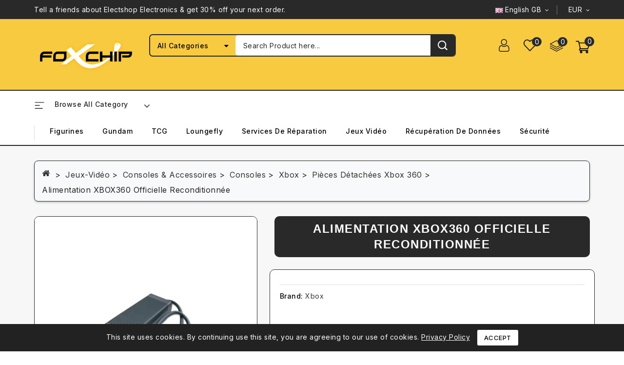

--- FILE ---
content_type: text/html; charset=utf-8
request_url: https://marketplace.foxchip.com/en/pieces-detachees-xbox-360/2243-alimentation-xbox360-officielle-reconditionneepieces-detachees-xbox-360-0583215002385.html
body_size: 19993
content:
<!doctype html>
<html lang="en-US">

  <head>
    
      
<meta charset="utf-8">


<meta http-equiv="x-ua-compatible" content="ie=edge">



  <title>Alimentation XBOX360 Officielle Reconditionnée - Third Party</title>
  
    
  
  <meta name="description" content="- Bloc alimentation pour XBOX360 Reconditionné- Modèle 203 Watts- Version originale Microsoft- Modèle 220V compatble HDMI et Non-HDMI- Garantie 3 mois -Foxch...">
  <meta name="keywords" content="0583215002385,Alimentation XBOX360 Officielle Reconditionnée,Pièces Détachées Xbox 360,Third Party">
        <link rel="canonical" href="https://marketplace.foxchip.com/en/pieces-detachees-xbox-360/2243-alimentation-xbox360-officielle-reconditionneepieces-detachees-xbox-360-0583215002385.html">
    
                  <link rel="alternate" href="https://marketplace.foxchip.com/fr/pieces-detachees-xbox-360/2243-alimentation-xbox360-officielle-reconditionneepieces-detachees-xbox-360-0583215002385.html" hreflang="fr-fr">
                  <link rel="alternate" href="https://marketplace.foxchip.com/en/pieces-detachees-xbox-360/2243-alimentation-xbox360-officielle-reconditionneepieces-detachees-xbox-360-0583215002385.html" hreflang="en-us">
        
  
  
    <script type="application/ld+json">
  {
    "@context": "https://schema.org",
    "@type": "Organization",
    "name" : "Foxchip",
    "url" : "https://marketplace.foxchip.com/en/",
          "logo": {
        "@type": "ImageObject",
        "url":"https://marketplace.foxchip.com/img/logo-1720092970.jpg"
      }
      }
</script>

<script type="application/ld+json">
  {
    "@context": "https://schema.org",
    "@type": "WebPage",
    "isPartOf": {
      "@type": "WebSite",
      "url":  "https://marketplace.foxchip.com/en/",
      "name": "Foxchip"
    },
    "name": "Alimentation XBOX360 Officielle Reconditionnée - Third Party",
    "url":  "https://marketplace.foxchip.com/en/pieces-detachees-xbox-360/2243-alimentation-xbox360-officielle-reconditionneepieces-detachees-xbox-360-0583215002385.html"
  }
</script>


  <script type="application/ld+json">
    {
      "@context": "https://schema.org",
      "@type": "BreadcrumbList",
      "itemListElement": [
                  {
            "@type": "ListItem",
            "position": 1,
            "name": "Home",
            "item": "https://marketplace.foxchip.com/en/"
          },                  {
            "@type": "ListItem",
            "position": 2,
            "name": "Jeux-Vidéo",
            "item": "https://marketplace.foxchip.com/en/30103123-jeux-video"
          },                  {
            "@type": "ListItem",
            "position": 3,
            "name": "Consoles &amp; Accessoires",
            "item": "https://marketplace.foxchip.com/en/30107046-consoles-accessoires"
          },                  {
            "@type": "ListItem",
            "position": 4,
            "name": "Consoles",
            "item": "https://marketplace.foxchip.com/en/30107053-consoles-de-jeu"
          },                  {
            "@type": "ListItem",
            "position": 5,
            "name": "Xbox",
            "item": "https://marketplace.foxchip.com/en/30107054-xbox"
          },                  {
            "@type": "ListItem",
            "position": 6,
            "name": "Pièces Détachées Xbox 360",
            "item": "https://marketplace.foxchip.com/en/105060-pieces-detachees-xbox-360"
          },                  {
            "@type": "ListItem",
            "position": 7,
            "name": "Alimentation XBOX360 Officielle Reconditionnée",
            "item": "https://marketplace.foxchip.com/en/pieces-detachees-xbox-360/2243-alimentation-xbox360-officielle-reconditionneepieces-detachees-xbox-360-0583215002385.html"
          }              ]
    }
  </script>
  
  
  
      <script type="application/ld+json">
  {
    "@context": "https://schema.org/",
    "@type": "Product",
    "name": "Alimentation XBOX360 Officielle Reconditionnée",
    "description": "- Bloc alimentation pour XBOX360 Reconditionné- Modèle 203 Watts- Version originale Microsoft- Modèle 220V compatble HDMI et Non-HDMI- Garantie 3 mois -Foxch...",
    "category": "Pièces Détachées Xbox 360",
    "image" :"https://marketplace.foxchip.com/371-home_default/alimentation-xbox360-officielle-reconditionneepieces-detachees-xbox-360.jpg",    "sku": "0583215002385",
    "mpn": "0583215002385"
    ,"gtin13": "0583215002385"
        ,
    "brand": {
      "@type": "Thing",
      "name": "Xbox"
    }
            ,
    "weight": {
        "@context": "https://schema.org",
        "@type": "QuantitativeValue",
        "value": "3.000000",
        "unitCode": "kg"
    }
        ,
    "offers": {
      "@type": "Offer",
      "priceCurrency": "EUR",
      "name": "Alimentation XBOX360 Officielle Reconditionnée",
      "price": "5",
      "url": "https://marketplace.foxchip.com/en/pieces-detachees-xbox-360/2243-alimentation-xbox360-officielle-reconditionneepieces-detachees-xbox-360-0583215002385.html",
      "priceValidUntil": "2026-02-08",
              "image": ["https://marketplace.foxchip.com/371-large_default/alimentation-xbox360-officielle-reconditionneepieces-detachees-xbox-360.jpg","https://marketplace.foxchip.com/144065-large_default/alimentation-xbox360-officielle-reconditionneepieces-detachees-xbox-360.jpg"],
            "sku": "0583215002385",
      "mpn": "0583215002385",
      "gtin13": "0583215002385",                  "availability": "https://schema.org/InStock",
      "seller": {
        "@type": "Organization",
        "name": "Foxchip"
      }
    }
      }
</script>

  
  
    
  

  
    <meta property="og:title" content="Alimentation XBOX360 Officielle Reconditionnée - Third Party" />
    <meta property="og:description" content="- Bloc alimentation pour XBOX360 Reconditionné- Modèle 203 Watts- Version originale Microsoft- Modèle 220V compatble HDMI et Non-HDMI- Garantie 3 mois -Foxch..." />
    <meta property="og:url" content="https://marketplace.foxchip.com/en/pieces-detachees-xbox-360/2243-alimentation-xbox360-officielle-reconditionneepieces-detachees-xbox-360-0583215002385.html" />
    <meta property="og:site_name" content="Foxchip" />
        



<meta name="viewport" content="width=device-width, initial-scale=1">



<link rel="icon" type="image/vnd.microsoft.icon" href="https://marketplace.foxchip.com/img/favicon.ico?1720092970">
<link rel="shortcut icon" type="image/x-icon" href="https://marketplace.foxchip.com/img/favicon.ico?1720092970">


<!-- Codezeel added -->
<link href="https://fonts.googleapis.com/css?family=Inter:100,200,300,400,500,600,700,800,900&display=swap" rel="stylesheet">
<link href="https://fonts.googleapis.com/css?family=Jost:100,200,300,400,500,600,700,800,900&display=swap" rel="stylesheet">


    <link rel="stylesheet" href="https://marketplace.foxchip.com/themes/Electshop/assets/cache/theme-fbd46573.css" type="text/css" media="all">




  

  <script type="text/javascript">
        var CZBORDER_RADIUS = "1";
        var CZBOX_LAYOUT = "0";
        var CZSTICKY_HEADER = "1";
        var Chronopost = {"ajax_endpoint":"https:\/\/marketplace.foxchip.com\/en\/module\/chronopost\/ajax?ajax=1"};
        var ajaxsearch = "1";
        var buttoncompare_title_add = "Add to Compare";
        var buttoncompare_title_remove = "Remove from Compare";
        var buttonwishlist_title_add = "Add to Wishlist";
        var buttonwishlist_title_remove = "Remove from WishList";
        var comparator_max_item = 3;
        var compared_products = [];
        var cz_search_url = "https:\/\/marketplace.foxchip.com\/en\/module\/czproductsearch\/productsearch";
        var isLogged = false;
        var prestashop = {"cart":{"products":[],"totals":{"total":{"type":"total","label":"Total","amount":0,"value":"\u20ac0.00"},"total_including_tax":{"type":"total","label":"Total (tax incl.)","amount":0,"value":"\u20ac0.00"},"total_excluding_tax":{"type":"total","label":"Total (tax excl.)","amount":0,"value":"\u20ac0.00"}},"subtotals":{"products":{"type":"products","label":"Subtotal","amount":0,"value":"\u20ac0.00"},"discounts":null,"shipping":{"type":"shipping","label":"Shipping","amount":0,"value":""},"tax":{"type":"tax","label":"Included taxes","amount":0,"value":"\u20ac0.00"}},"products_count":0,"summary_string":"0 items","vouchers":{"allowed":1,"added":[]},"discounts":[],"minimalPurchase":0,"minimalPurchaseRequired":""},"currency":{"id":1,"name":"Euro","iso_code":"EUR","iso_code_num":"978","sign":"\u20ac"},"customer":{"lastname":null,"firstname":null,"email":null,"birthday":null,"newsletter":null,"newsletter_date_add":null,"optin":null,"website":null,"company":null,"siret":null,"ape":null,"is_logged":false,"gender":{"type":null,"name":null},"addresses":[]},"country":{"id_zone":8,"id_currency":0,"call_prefix":33,"iso_code":"FR","active":"1","contains_states":"0","need_identification_number":"0","need_zip_code":"1","zip_code_format":"NNNNN","display_tax_label":"1","name":"France","id":8},"language":{"name":"English GB (English)","iso_code":"en","locale":"en-US","language_code":"en-us","active":"1","is_rtl":"0","date_format_lite":"Y-m-d","date_format_full":"Y-m-d H:i:s","id":2},"page":{"title":"","canonical":"https:\/\/marketplace.foxchip.com\/en\/pieces-detachees-xbox-360\/2243-alimentation-xbox360-officielle-reconditionneepieces-detachees-xbox-360-0583215002385.html","meta":{"title":"Alimentation XBOX360 Officielle Reconditionn\u00e9e - Third Party","description":"-\u00a0Bloc alimentation pour XBOX360 Reconditionn\u00e9- Mod\u00e8le 203 Watts- Version originale Microsoft- Mod\u00e8le 220V compatble HDMI et Non-HDMI- Garantie 3 mois -Foxch...","keywords":"0583215002385,Alimentation XBOX360 Officielle Reconditionn\u00e9e,Pi\u00e8ces D\u00e9tach\u00e9es Xbox 360,Third Party","robots":"index"},"page_name":"product","body_classes":{"lang-en":true,"lang-rtl":false,"country-FR":true,"currency-EUR":true,"layout-full-width":true,"page-product":true,"tax-display-enabled":true,"page-customer-account":false,"product-id-2243":true,"product-Alimentation XBOX360 Officielle Reconditionn\u00e9e":true,"product-id-category-105060":true,"product-id-manufacturer-781":true,"product-id-supplier-0":true,"product-available-for-order":true},"admin_notifications":[],"password-policy":{"feedbacks":{"0":"Very weak","1":"Weak","2":"Average","3":"Strong","4":"Very strong","Straight rows of keys are easy to guess":"Straight rows of keys are easy to guess","Short keyboard patterns are easy to guess":"Short keyboard patterns are easy to guess","Use a longer keyboard pattern with more turns":"Use a longer keyboard pattern with more turns","Repeats like \"aaa\" are easy to guess":"Repeats like \"aaa\" are easy to guess","Repeats like \"abcabcabc\" are only slightly harder to guess than \"abc\"":"Repeats like \"abcabcabc\" are only slightly harder to guess than \"abc\"","Sequences like abc or 6543 are easy to guess":"Sequences like \"abc\" or \"6543\" are easy to guess.","Recent years are easy to guess":"Recent years are easy to guess","Dates are often easy to guess":"Dates are often easy to guess","This is a top-10 common password":"This is a top-10 common password","This is a top-100 common password":"This is a top-100 common password","This is a very common password":"This is a very common password","This is similar to a commonly used password":"This is similar to a commonly used password","A word by itself is easy to guess":"A word by itself is easy to guess","Names and surnames by themselves are easy to guess":"Names and surnames by themselves are easy to guess","Common names and surnames are easy to guess":"Common names and surnames are easy to guess","Use a few words, avoid common phrases":"Use a few words, avoid common phrases","No need for symbols, digits, or uppercase letters":"No need for symbols, digits, or uppercase letters","Avoid repeated words and characters":"Avoid repeated words and characters","Avoid sequences":"Avoid sequences","Avoid recent years":"Avoid recent years","Avoid years that are associated with you":"Avoid years that are associated with you","Avoid dates and years that are associated with you":"Avoid dates and years that are associated with you","Capitalization doesn't help very much":"Capitalization doesn't help very much","All-uppercase is almost as easy to guess as all-lowercase":"All-uppercase is almost as easy to guess as all-lowercase","Reversed words aren't much harder to guess":"Reversed words aren't much harder to guess","Predictable substitutions like '@' instead of 'a' don't help very much":"Predictable substitutions like \"@\" instead of \"a\" don't help very much.","Add another word or two. Uncommon words are better.":"Add another word or two. Uncommon words are better."}}},"shop":{"name":"Foxchip","logo":"https:\/\/marketplace.foxchip.com\/img\/logo-1720092970.jpg","stores_icon":"https:\/\/marketplace.foxchip.com\/img\/logo_stores.png","favicon":"https:\/\/marketplace.foxchip.com\/img\/favicon.ico"},"core_js_public_path":"\/themes\/","urls":{"base_url":"https:\/\/marketplace.foxchip.com\/","current_url":"https:\/\/marketplace.foxchip.com\/en\/pieces-detachees-xbox-360\/2243-alimentation-xbox360-officielle-reconditionneepieces-detachees-xbox-360-0583215002385.html","shop_domain_url":"https:\/\/marketplace.foxchip.com","img_ps_url":"https:\/\/marketplace.foxchip.com\/img\/","img_cat_url":"https:\/\/marketplace.foxchip.com\/img\/c\/","img_lang_url":"https:\/\/marketplace.foxchip.com\/img\/l\/","img_prod_url":"https:\/\/marketplace.foxchip.com\/img\/p\/","img_manu_url":"https:\/\/marketplace.foxchip.com\/img\/m\/","img_sup_url":"https:\/\/marketplace.foxchip.com\/img\/su\/","img_ship_url":"https:\/\/marketplace.foxchip.com\/img\/s\/","img_store_url":"https:\/\/marketplace.foxchip.com\/img\/st\/","img_col_url":"https:\/\/marketplace.foxchip.com\/img\/co\/","img_url":"https:\/\/marketplace.foxchip.com\/themes\/Electshop\/assets\/img\/","css_url":"https:\/\/marketplace.foxchip.com\/themes\/Electshop\/assets\/css\/","js_url":"https:\/\/marketplace.foxchip.com\/themes\/Electshop\/assets\/js\/","pic_url":"https:\/\/marketplace.foxchip.com\/upload\/","theme_assets":"https:\/\/marketplace.foxchip.com\/themes\/Electshop\/assets\/","theme_dir":"https:\/\/marketplace.foxchip.com\/themes\/Electshop\/","pages":{"address":"https:\/\/marketplace.foxchip.com\/en\/address","addresses":"https:\/\/marketplace.foxchip.com\/en\/addresses","authentication":"https:\/\/marketplace.foxchip.com\/en\/authentification","manufacturer":"https:\/\/marketplace.foxchip.com\/en\/fabricants","cart":"https:\/\/marketplace.foxchip.com\/en\/cart","category":"https:\/\/marketplace.foxchip.com\/en\/index.php?controller=category","cms":"https:\/\/marketplace.foxchip.com\/en\/index.php?controller=cms","contact":"https:\/\/marketplace.foxchip.com\/en\/contactez-nous","discount":"https:\/\/marketplace.foxchip.com\/en\/bons-de-reduction","guest_tracking":"https:\/\/marketplace.foxchip.com\/en\/guest-tracking","history":"https:\/\/marketplace.foxchip.com\/en\/historique-des-commandes","identity":"https:\/\/marketplace.foxchip.com\/en\/identity","index":"https:\/\/marketplace.foxchip.com\/en\/","my_account":"https:\/\/marketplace.foxchip.com\/en\/my-account","order_confirmation":"https:\/\/marketplace.foxchip.com\/en\/index.php?controller=order-confirmation","order_detail":"https:\/\/marketplace.foxchip.com\/en\/index.php?controller=order-detail","order_follow":"https:\/\/marketplace.foxchip.com\/en\/details-de-la-commande","order":"https:\/\/marketplace.foxchip.com\/en\/order","order_return":"https:\/\/marketplace.foxchip.com\/en\/index.php?controller=order-return","order_slip":"https:\/\/marketplace.foxchip.com\/en\/credit-slip","pagenotfound":"https:\/\/marketplace.foxchip.com\/en\/erreur-404","password":"https:\/\/marketplace.foxchip.com\/en\/mot-de-passe-oublie","pdf_invoice":"https:\/\/marketplace.foxchip.com\/en\/index.php?controller=pdf-invoice","pdf_order_return":"https:\/\/marketplace.foxchip.com\/en\/index.php?controller=pdf-order-return","pdf_order_slip":"https:\/\/marketplace.foxchip.com\/en\/index.php?controller=pdf-order-slip","prices_drop":"https:\/\/marketplace.foxchip.com\/en\/prices-drop","product":"https:\/\/marketplace.foxchip.com\/en\/index.php?controller=product","registration":"https:\/\/marketplace.foxchip.com\/en\/index.php?controller=registration","search":"https:\/\/marketplace.foxchip.com\/en\/search","sitemap":"https:\/\/marketplace.foxchip.com\/en\/index.php?controller=sitemap","stores":"https:\/\/marketplace.foxchip.com\/en\/stores","supplier":"https:\/\/marketplace.foxchip.com\/en\/suppliers","new_products":"https:\/\/marketplace.foxchip.com\/en\/new-products","brands":"https:\/\/marketplace.foxchip.com\/en\/fabricants","register":"https:\/\/marketplace.foxchip.com\/en\/index.php?controller=registration","order_login":"https:\/\/marketplace.foxchip.com\/en\/order?login=1"},"alternative_langs":{"fr-fr":"https:\/\/marketplace.foxchip.com\/fr\/pieces-detachees-xbox-360\/2243-alimentation-xbox360-officielle-reconditionneepieces-detachees-xbox-360-0583215002385.html","en-us":"https:\/\/marketplace.foxchip.com\/en\/pieces-detachees-xbox-360\/2243-alimentation-xbox360-officielle-reconditionneepieces-detachees-xbox-360-0583215002385.html"},"actions":{"logout":"https:\/\/marketplace.foxchip.com\/en\/?mylogout="},"no_picture_image":{"bySize":{"small_default":{"url":"https:\/\/marketplace.foxchip.com\/img\/p\/en-default-small_default.jpg","width":85,"height":87},"cart_default":{"url":"https:\/\/marketplace.foxchip.com\/img\/p\/en-default-cart_default.jpg","width":85,"height":87},"feature_default":{"url":"https:\/\/marketplace.foxchip.com\/img\/p\/en-default-feature_default.jpg","width":160,"height":168},"home_default":{"url":"https:\/\/marketplace.foxchip.com\/img\/p\/en-default-home_default.jpg","width":254,"height":261},"special_default":{"url":"https:\/\/marketplace.foxchip.com\/img\/p\/en-default-special_default.jpg","width":280,"height":348},"medium_default":{"url":"https:\/\/marketplace.foxchip.com\/img\/p\/en-default-medium_default.jpg","width":566,"height":582},"large_default":{"url":"https:\/\/marketplace.foxchip.com\/img\/p\/en-default-large_default.jpg","width":973,"height":1000}},"small":{"url":"https:\/\/marketplace.foxchip.com\/img\/p\/en-default-small_default.jpg","width":85,"height":87},"medium":{"url":"https:\/\/marketplace.foxchip.com\/img\/p\/en-default-home_default.jpg","width":254,"height":261},"large":{"url":"https:\/\/marketplace.foxchip.com\/img\/p\/en-default-large_default.jpg","width":973,"height":1000},"legend":""}},"configuration":{"display_taxes_label":true,"display_prices_tax_incl":true,"is_catalog":false,"show_prices":true,"opt_in":{"partner":true},"quantity_discount":{"type":"discount","label":"Unit discount"},"voucher_enabled":1,"return_enabled":0},"field_required":[],"breadcrumb":{"links":[{"title":"Home","url":"https:\/\/marketplace.foxchip.com\/en\/"},{"title":"Jeux-Vid\u00e9o","url":"https:\/\/marketplace.foxchip.com\/en\/30103123-jeux-video"},{"title":"Consoles & Accessoires","url":"https:\/\/marketplace.foxchip.com\/en\/30107046-consoles-accessoires"},{"title":"Consoles","url":"https:\/\/marketplace.foxchip.com\/en\/30107053-consoles-de-jeu"},{"title":"Xbox","url":"https:\/\/marketplace.foxchip.com\/en\/30107054-xbox"},{"title":"Pi\u00e8ces D\u00e9tach\u00e9es Xbox 360","url":"https:\/\/marketplace.foxchip.com\/en\/105060-pieces-detachees-xbox-360"},{"title":"Alimentation XBOX360 Officielle Reconditionn\u00e9e","url":"https:\/\/marketplace.foxchip.com\/en\/pieces-detachees-xbox-360\/2243-alimentation-xbox360-officielle-reconditionneepieces-detachees-xbox-360-0583215002385.html"}],"count":7},"link":{"protocol_link":"https:\/\/","protocol_content":"https:\/\/"},"time":1769212624,"static_token":"620ca2e7e302a6100602dc08b1a245a8","token":"75a591cb875d3cea899a38ae892c0326","debug":false};
        var prestashopFacebookAjaxController = "https:\/\/marketplace.foxchip.com\/en\/module\/ps_facebook\/Ajax";
        var productcompare_add = "The product has been added to list compare";
        var productcompare_max_item = "You cannot add more than 3 product(s) to the product comparison";
        var productcompare_remove = "The product was successfully removed from list compare";
        var productcompare_url = "https:\/\/marketplace.foxchip.com\/en\/module\/stfeature\/productscompare";
        var productcompare_viewlistcompare = "View list compare";
        var psemailsubscription_subscription = "https:\/\/marketplace.foxchip.com\/en\/module\/ps_emailsubscription\/subscription";
        var psr_icon_color = "#F19D76";
        var wishlist_add = "The product was successfully added to your wishlist";
        var wishlist_cancel_txt = "Cancel";
        var wishlist_confirm_del_txt = "Delete selected item?";
        var wishlist_del_default_txt = "Cannot delete default wishlist";
        var wishlist_email_txt = "Email";
        var wishlist_loggin_required = "You must be logged in to manage your wishlist";
        var wishlist_ok_txt = "Ok";
        var wishlist_quantity_required = "You must enter a quantity";
        var wishlist_remove = "The product was successfully removed from your wishlist";
        var wishlist_reset_txt = "Reset";
        var wishlist_send_txt = "Send";
        var wishlist_send_wishlist_txt = "Send wishlist";
        var wishlist_url = "https:\/\/marketplace.foxchip.com\/en\/module\/stfeature\/mywishlist";
        var wishlist_viewwishlist = "View your wishlist";
      </script>



  <script async src="https://www.googletagmanager.com/gtag/js?id=G-0J356E16KT"></script>
<script>
  window.dataLayer = window.dataLayer || [];
  function gtag(){dataLayer.push(arguments);}
  gtag('js', new Date());
  gtag(
    'config',
    'G-0J356E16KT',
    {
      'debug_mode':false
      , 'anonymize_ip': true                }
  );
</script>

<link href="//fonts.googleapis.com/css?family=Inter:300,400,500,600,700,800,900&display=swap" rel="stylesheet" id="body_font">

<link href="//fonts.googleapis.com/css?family=Inter:300,400,500,600,700,800,900&display=swap" rel="stylesheet" id="title_font">

<link href="//fonts.googleapis.com/css?family=Jost:300,400,500,600,700,800,900&display=swap" rel="stylesheet" id="banner_font">









<!-- Google tag (gtag.js) -->
<script async src="https://www.googletagmanager.com/gtag/js?id=GT-PZ6DMB9S"></script>
<script>
  window.dataLayer = window.dataLayer || [];
  function gtag(){dataLayer.push(arguments);}
  gtag('js', new Date());

  gtag('config', 'GT-PZ6DMB9S');
</script>


    
  <meta property="og:type" content="product">
    <meta property="og:image" content="https://marketplace.foxchip.com/371-large_default/alimentation-xbox360-officielle-reconditionneepieces-detachees-xbox-360.jpg">
  
    <meta property="product:pretax_price:amount" content="4.166667">
  <meta property="product:pretax_price:currency" content="EUR">
  <meta property="product:price:amount" content="5">
  <meta property="product:price:currency" content="EUR">
      <meta property="product:weight:value" content="3.000000">
  <meta property="product:weight:units" content="kg">
  
  </head>

  <body id="product" class="lang-en country-fr currency-eur layout-full-width page-product tax-display-enabled product-id-2243 product-alimentation-xbox360-officielle-reconditionnee product-id-category-105060 product-id-manufacturer-781 product-id-supplier-0 product-available-for-order">

    
    	
    

    <main id="page">
      
              
      
      <header id="header">
        
          










  


<nav class="header-nav">
	<div class="container">
        
		<div class="left-nav">
			<div id="cznavcmsblock" class="nav-cms-block">  
	<div class="welcome_text">Tell a friends about Electshop Electronics &amp; get 30% off your next order.</div>
</div>

		</div>
		
		<div class="right-nav">
			<!-- Block links module -->
<div id="links_block_top" class="block links">
	
	<h3 class="h3 title_block hidden-md-down">
					Quick link
			</h3>
	
	<div class="title h3 block_title hidden-sm-up" data-target="#cz_toplink" data-toggle="collapse">
		<span class="">
							Quick link
					</span>
			</div>
	
	
	<ul id="cz_toplink" class="header_blocklink collapse">
								</ul>
</div>
<!-- /Block links module -->


<div class="language-selector dropdown js-dropdown">
	<span class="expand-more" data-toggle="dropdown" aria-haspopup="true" aria-expanded="false" id="language-dropdown">
	<span><img class="lang-flag lazyload" data-src="https://marketplace.foxchip.com/img/l/2.jpg"></span>
		English GB
		<span class="dropdown-arrow"></span>
	</span>
	<ul class="dropdown-menu" aria-labelledby="language-dropdown">
			<li >
			<a href="https://marketplace.foxchip.com/fr/pieces-detachees-xbox-360/2243-alimentation-xbox360-officielle-reconditionneepieces-detachees-xbox-360-0583215002385.html" class="dropdown-item">
				<img class="lang-flag lazyload" data-src="https://marketplace.foxchip.com/img/l/1.jpg">Français
			</a>
		</li>
			<li  class="current" >
			<a href="https://marketplace.foxchip.com/en/pieces-detachees-xbox-360/2243-alimentation-xbox360-officielle-reconditionneepieces-detachees-xbox-360-0583215002385.html" class="dropdown-item">
				<img class="lang-flag lazyload" data-src="https://marketplace.foxchip.com/img/l/2.jpg">English GB
			</a>
		</li>
		</ul>
</div> 

<div class="currency-selector dropdown js-dropdown">
	 	<span class="expand-more _gray-darker" data-toggle="dropdown" aria-haspopup="true" aria-expanded="false" id="currency-dropdown">
		EUR
		<span class="expand-more dropdown-arrow"></span>
	</span>
	<ul class="dropdown-menu" aria-labelledby="currency-dropdown">
			<li >
			<a title="Dollar canadien" rel="nofollow" href="https://marketplace.foxchip.com/en/pieces-detachees-xbox-360/2243-alimentation-xbox360-officielle-reconditionneepieces-detachees-xbox-360-0583215002385.html?SubmitCurrency=1&amp;id_currency=5" class="dropdown-item">CAD</a>
		</li>
			<li  class="current" >
			<a title="Euro" rel="nofollow" href="https://marketplace.foxchip.com/en/pieces-detachees-xbox-360/2243-alimentation-xbox360-officielle-reconditionneepieces-detachees-xbox-360-0583215002385.html?SubmitCurrency=1&amp;id_currency=1" class="dropdown-item">EUR</a>
		</li>
			<li >
			<a title="Livre sterling" rel="nofollow" href="https://marketplace.foxchip.com/en/pieces-detachees-xbox-360/2243-alimentation-xbox360-officielle-reconditionneepieces-detachees-xbox-360-0583215002385.html?SubmitCurrency=1&amp;id_currency=2" class="dropdown-item">GBP</a>
		</li>
			<li >
			<a title="Zloty polonais" rel="nofollow" href="https://marketplace.foxchip.com/en/pieces-detachees-xbox-360/2243-alimentation-xbox360-officielle-reconditionneepieces-detachees-xbox-360-0583215002385.html?SubmitCurrency=1&amp;id_currency=9" class="dropdown-item">PLN</a>
		</li>
			<li >
			<a title="Couronne suédoise" rel="nofollow" href="https://marketplace.foxchip.com/en/pieces-detachees-xbox-360/2243-alimentation-xbox360-officielle-reconditionneepieces-detachees-xbox-360-0583215002385.html?SubmitCurrency=1&amp;id_currency=8" class="dropdown-item">SEK</a>
		</li>
			<li >
			<a title="Dollar des États-Unis" rel="nofollow" href="https://marketplace.foxchip.com/en/pieces-detachees-xbox-360/2243-alimentation-xbox360-officielle-reconditionneepieces-detachees-xbox-360-0583215002385.html?SubmitCurrency=1&amp;id_currency=3" class="dropdown-item">USD</a>
		</li>
		</ul>
</div>
		</div>
        
	</div>
</nav>



		<div class="header-top">
			<div class="container">
				<div class="text-xs-left mobile hidden-lg-up mobile-menu">
					<div class="menu-icon">
						<div class="cat-title">Menu</div>		  
					</div>
				</div>
				<div class="header_logo">
					                <a href="https://marketplace.foxchip.com/en/">
                  <img class="logo img-responsive" src="https://marketplace.foxchip.com/img/logo-1720092970.jpg" alt="Foxchip" loading="lazy">
                </a>
            				</div>
				<div class="overlay"></div>
<div id="desktop_cart">
  <div class="blockcart" data-refresh-url="//marketplace.foxchip.com/en/module/ps_shoppingcart/ajax">
    <div class="header blockcart-header">
		 
		<div class="shopping-cart" rel="nofollow">
						<span class="icon"> </span>
			<span class="mobile_count">0</span>
			<span class="cart-products-count hidden-sm-down"></span>
		</div>	
		 
	 <div class="cart_block block exclusive">
			<div class="top-block-cart">
               <div class="toggle-title">Shopping Cart (0)</div>
               <div class="close-icon">close</div>
            </div>
							<div class="block_content">
					<div class="no-more-item">
						<div class="no-img" ></div>
						<div class="empty-text">There are no more items in your cart </div>
						<a rel="nofollow" href="https://marketplace.foxchip.com/en/" class="continue"><button type="button" class="btn btn-secondary btn-primary">Continue shopping</button></a>
					</div>
				</div>
            		</div>

    </div>
  </div>
</div>
  <div class="head-compare">
    <a
      class="ap-btn-compare"
      href="https://marketplace.foxchip.com/en/module/stfeature/productscompare"
      title="Compare"
      rel="nofollow"
    >
      <i class="material-icons">&#xE863;</i>
      <span class="icon">Compare</span>
      <span class="ap-total-compare"></span>
    </a>
</div>
  <div class="head-wishlist">
    <a
      class="ap-btn-wishlist"
      href="https://marketplace.foxchip.com/en/module/stfeature/mywishlist"
      title="Wishlist"
      rel="nofollow"
    >
    <i class="material-icons">&#xE87E;</i>
    <span class="icon">Wishlist</span>
    <span class="ap-total-wishlist">0</span>
    </a>
</div>

  
  <div class="user-info dropdown js-dropdown">
  	<span class="user-info-title expand-more _gray-darker" data-toggle="dropdown">
      <span class="account_title">My Account</span>
	  </span>

  <ul class="dropdown-menu">
	      <li>
	  <a
        class="dropdown-item"
	href="https://marketplace.foxchip.com/en/my-account"
        title="Log in to your customer account"
        rel="nofollow"
      >
        <span>Sign in</span>
      </a>
	  </li>
    <li>
      <a class="dropdown-item" href="https://marketplace.foxchip.com/en/index.php?controller=registration" data-link-action="display-register-form">
            Register
        </a>
      </li>
    	</ul>
  </div> <!-- Block search module TOP -->
<div id="search_widget" class="col-lg-4 col-md-5 col-sm-12 search-widget" data-search-controller-url="//marketplace.foxchip.com/en/search">
	<span class="search_button"></span>
	<div class="search_toggle">
		<form method="get" action="//marketplace.foxchip.com/en/search">
			<input type="hidden" name="controller" value="search">
			<input type="text" name="s" value="" placeholder="Search all product here...">
			<button type="submit">Search
			</button>
		</form>
	</div>
</div>
<!-- /Block search module TOP -->
<div id="cz_search_block_top" class="block exclusive cz_search_block_top">
 
	<form method="get" action="https://marketplace.foxchip.com/en/index.php?controller=productsearch" id="czsearchtopbox">
		<input type="hidden" name="fc" value="module" />
		<input type="hidden" name="module" value="czproductsearch" />
		<input type="hidden" name="controller" value="productsearch" />
		     
		<div class="block_content clearfix">
						
			<div class="product_search">
				
				<div class="categoryList-wrapper">
					<input id="czsearchtop-cate-id" name="cate" value="" type="hidden">
					<a id="categoryDropList" class="select-title" rel="nofollow" data-toggle="dropdown" aria-haspopup="true" aria-expanded="false">
						<span>All Categories</span>
						<i class="material-icons pull-xs-right">keyboard_arrow_down</i>
					</a>
					<div class="categoryLists dropdown-menu" aria-labelledby="categoryDropList">
						<a href="#" data-cate-id="" data-cate-name="All Categories" class="cateSingleItem active" >All Categories</a>
											<a href="#" data-cate-id="1" data-cate-name="Root" class="cateSingleItem" >Root</a>
											<a href="#" data-cate-id="2" data-cate-name="Home" class="cateSingleItem" >Home</a>
											<a href="#" data-cate-id="30103506" data-cate-name="Divers" class="cateSingleItem" >Divers</a>
											<a href="#" data-cate-id="30103121" data-cate-name="Informatique" class="cateSingleItem" >Informatique</a>
											<a href="#" data-cate-id="30103516" data-cate-name="Divers" class="cateSingleItem" >Divers</a>
											<a href="#" data-cate-id="30103124" data-cate-name="Goodies" class="cateSingleItem" >Goodies</a>
											<a href="#" data-cate-id="30103123" data-cate-name="Jeux-Vidéo" class="cateSingleItem" >Jeux-Vidéo</a>
											<a href="#" data-cate-id="30104597" data-cate-name="Alarme" class="cateSingleItem" >Alarme</a>
											<a href="#" data-cate-id="30105264" data-cate-name="Services" class="cateSingleItem" >Services</a>
											<a href="#" data-cate-id="30105366" data-cate-name="Assistance" class="cateSingleItem" >Assistance</a>
											<a href="#" data-cate-id="30106782" data-cate-name="Services de Réparation" class="cateSingleItem" >Services de Réparation</a>
										</div>
				</div>
				<input class="search_query form-control grey" type="text" id="cz_search_query_top" name="search_query" value="" placeholder="Search Product here..." />
			<button type="submit" id="cz_search_top_button" class="btn btn-default button button-small"><span><i class="material-icons search">search</i></span></button> 
			</div>
		</div>
	</form>
</div>
<script type="text/javascript">
	var blocksearch_type = 'top';
</script> 					
			</div>
			
		</div>
			<div class="header-top-inner">
				<div class="container">
					<div class="header-inner">
						

<div class="menu vertical-menu js-top-menu position-static hidden-md-down">
    <div id="czverticalmenublock" class="block verticalmenu-block">		
		<h4 class="expand-more title h3 block_title" data-toggle="dropdown" aria-haspopup="true" aria-expanded="false" id="verticalmenu-dropdown">
			Browse All Category
			<span class="dropdown-arrow"></span>
		</h4>
		<div class="block_content verticalmenu_block dropdown-menu" aria-labelledby="verticalmenu-dropdown" id="_desktop_top_menu">
			
  <ul class="top-menu" id="top-menu" data-depth="0"><li class="link menu_icon0 " id="#"><a href="#" class="dropdown-item" data-depth="0" >Figurines</a></li><li class="link menu_icon1 " id="#"><a href="#" class="dropdown-item" data-depth="0" >Gundam</a></li><li class="link menu_icon2 " id="#"><a href="#" class="dropdown-item" data-depth="0" >Pokémon</a></li><li class="link menu_icon3 " id="#"><a href="#" class="dropdown-item" data-depth="0" >Warhammer</a></li><li class="link menu_icon4 " id="#"><a href="#" class="dropdown-item" data-depth="0" >TCG</a></li><li class="link menu_icon5 " id="#"><a href="#" class="dropdown-item" data-depth="0" >Loungefly</a></li><li class="link menu_icon6 " id="#"><a href="#" class="dropdown-item" data-depth="0" >Jeux</a></li><li class="link menu_icon7 " id="#"><a href="#" class="dropdown-item" data-depth="0" >Blog</a></li><li class="category menu_icon8 " id="czcategory-30106358"><a href="https://marketplace.foxchip.com/en/30106358-occasion" class="dropdown-item" data-depth="0" >Occasion</a></li></ul>
		</div>
	</div>
</div>




	<div id="mobile_top_menu_wrapper" class="row hidden-lg-up">
		<div class="mobile-menu-inner">
			<div class="menu-icon">
				<div class="cat-title">Menu</div>		  
			</div>
			<div class="js-top-menu mobile" id="_mobile_top_menu"></div>
       		<div class="js-top-menu mobile" id="_mobile_main_menu"></div>
			<div class="navcmsblock-responsive"></div>
		</div>
	</div>

 
<div class="menu horizontal-menu col-lg-12 js-top-menu position-static hidden-md-down" id="_desktop_main_menu">
	
          <ul class="top-menu  container" id="top-menu" data-depth="0">
                    <li class="link" id="lnk-figurines">
                          <a
                class="dropdown-item"
                href="" data-depth="0"
                              >
                                Figurines
              </a>
                          </li>
                    <li class="link" id="lnk-gundam">
                          <a
                class="dropdown-item"
                href="" data-depth="0"
                              >
                                Gundam
              </a>
                          </li>
                    <li class="link" id="lnk-tcg">
                          <a
                class="dropdown-item"
                href="" data-depth="0"
                              >
                                TCG
              </a>
                          </li>
                    <li class="link" id="lnk-loungefly">
                          <a
                class="dropdown-item"
                href="" data-depth="0"
                              >
                                Loungefly
              </a>
                          </li>
                    <li class="link" id="lnk-services-de-reparation">
                          <a
                class="dropdown-item"
                href="https://www.foxchip-electronic.com/fr/30106782-services-de-reparation" data-depth="0"
                              >
                                Services de Réparation
              </a>
                          </li>
                    <li class="link" id="lnk-jeux-video">
                          <a
                class="dropdown-item"
                href="https://www.foxchip-electronic.com/fr/30103123-jeux-video" data-depth="0"
                              >
                                Jeux Vidéo
              </a>
                          </li>
                    <li class="link" id="lnk-recuperation-de-donnees">
                          <a
                class="dropdown-item"
                href="https://www.foxchip-electronic.com/fr/70-recuperation-renovation-donnees" data-depth="0"
                              >
                                Récupération de Données
              </a>
                          </li>
                    <li class="link" id="lnk-securite">
                          <a
                class="dropdown-item"
                href="https://marketplace.foxchip.com/fr/30104597-securite" data-depth="0"
                              >
                                Sécurité
              </a>
                          </li>
              </ul>
    
</div>
<span id="moremenu_text" style="display:none;">More</span>
<span id="morecategory_text" style="display:none;">More Categories</span>
<span id="lesscategory_text" style="display:none;">Less Categories</span>
					</div>
				</div>	
			</div>

        
      </header>

      
        
<aside id="notifications">
  <div class="container">
    
    
    
      </div>
</aside>
      
      			
	  <section id="wrapper">
        
           
    		  
    			<nav data-depth="7" class="breadcrumb">
   <div class="container">
  <ol>
    
          
          <li>
                                  <a href="https://marketplace.foxchip.com/en/"><span>Home</span></a>
                      </li>
      
          
          <li>
                                  <a href="https://marketplace.foxchip.com/en/30103123-jeux-video"><span>Jeux-Vidéo</span></a>
                      </li>
      
          
          <li>
                                  <a href="https://marketplace.foxchip.com/en/30107046-consoles-accessoires"><span>Consoles &amp; Accessoires</span></a>
                      </li>
      
          
          <li>
                                  <a href="https://marketplace.foxchip.com/en/30107053-consoles-de-jeu"><span>Consoles</span></a>
                      </li>
      
          
          <li>
                                  <a href="https://marketplace.foxchip.com/en/30107054-xbox"><span>Xbox</span></a>
                      </li>
      
          
          <li>
                                  <a href="https://marketplace.foxchip.com/en/105060-pieces-detachees-xbox-360"><span>Pièces Détachées Xbox 360</span></a>
                      </li>
      
          
          <li>
                                  <span>Alimentation XBOX360 Officielle Reconditionnée</span>
                      </li>
      
        
  </ol>
  </div>
</nav>
    		  

          <div class="container">
		  
		      <div id="columns_inner">
    			  

			       
  <div id="content-wrapper" class="js-content-wrapper">
    
    
  <section id="main">
    <meta content="https://marketplace.foxchip.com/en/pieces-detachees-xbox-360/2243-alimentation-xbox360-officielle-reconditionneepieces-detachees-xbox-360-0583215002385.html">

    <div class="row product-container js-product-container">
      <div class="pp-left-column col-xs-12 col-sm-5 col-md-5">
        
          <section class="page-content" id="content">
            <div class="product-leftside">
			       
              
    <ul class="product-flags js-product-flags">
            </ul>



<div class="product-flags">
  </div>




              
                <div class="images-container js-images-container">
  
    <div class="product-cover">
              <img class="js-qv-product-cover img-fluid zoom-product"
          src="https://marketplace.foxchip.com/371-large_default/alimentation-xbox360-officielle-reconditionneepieces-detachees-xbox-360.jpg"
                      alt="Alimentation XBOX360 Officielle Reconditionnée"
            title="Alimentation XBOX360 Officielle Reconditionnée"
                    loading="lazy"
          style="width:100%;"
          data-zoom-image="https://marketplace.foxchip.com/371-large_default/alimentation-xbox360-officielle-reconditionneepieces-detachees-xbox-360.jpg"
        />
        <div class="layer" data-toggle="modal" data-target="#product-modal">
          <i class="fa fa-arrows-alt zoom-in"></i>
        </div>
          </div>
  

  
     <!-- Define Number of product for SLIDER -->
    
    <div class="js-qv-mask mask additional_slider">
              <ul class="cz-carousel product_list additional-carousel additional-image-slider">
      
              <li class="thumb-container js-thumb-container item">
          <a href="javaScript:void(0)" class="elevatezoom-gallery"
            data-image="https://marketplace.foxchip.com/371-medium_default/alimentation-xbox360-officielle-reconditionneepieces-detachees-xbox-360.jpg"
            data-zoom-image="https://marketplace.foxchip.com/371-large_default/alimentation-xbox360-officielle-reconditionneepieces-detachees-xbox-360.jpg">
            <img
              class="thumb js-thumb  selected js-thumb-selected"
              data-image-medium-src="https://marketplace.foxchip.com/371-medium_default/alimentation-xbox360-officielle-reconditionneepieces-detachees-xbox-360.jpg"
              data-image-large-src="https://marketplace.foxchip.com/371-large_default/alimentation-xbox360-officielle-reconditionneepieces-detachees-xbox-360.jpg"
              src="https://marketplace.foxchip.com/371-home_default/alimentation-xbox360-officielle-reconditionneepieces-detachees-xbox-360.jpg"
                            alt="Alimentation XBOX360 Officielle Reconditionnée"
              title="Alimentation XBOX360 Officielle Reconditionnée"
                        loading="lazy"
            width="136"
            >
          </a>
        </li>
              <li class="thumb-container js-thumb-container item">
          <a href="javaScript:void(0)" class="elevatezoom-gallery"
            data-image="https://marketplace.foxchip.com/144065-medium_default/alimentation-xbox360-officielle-reconditionneepieces-detachees-xbox-360.jpg"
            data-zoom-image="https://marketplace.foxchip.com/144065-large_default/alimentation-xbox360-officielle-reconditionneepieces-detachees-xbox-360.jpg">
            <img
              class="thumb js-thumb "
              data-image-medium-src="https://marketplace.foxchip.com/144065-medium_default/alimentation-xbox360-officielle-reconditionneepieces-detachees-xbox-360.jpg"
              data-image-large-src="https://marketplace.foxchip.com/144065-large_default/alimentation-xbox360-officielle-reconditionneepieces-detachees-xbox-360.jpg"
              src="https://marketplace.foxchip.com/144065-home_default/alimentation-xbox360-officielle-reconditionneepieces-detachees-xbox-360.jpg"
                            alt="Alimentation XBOX360 Officielle Reconditionnée"
              title="Alimentation XBOX360 Officielle Reconditionnée"
                        loading="lazy"
            width="136"
            >
          </a>
        </li>
          </ul>

          <div class="customNavigation">
        <a class="btn prev additional_prev">&nbsp;</a>
        <a class="btn next additional_next">&nbsp;</a>
      </div>
    
  </div>
  
</div>

              
            
			     </div>
          </section>
        
        </div>
		
        <div class="pp-right-column col-xs-12  col-sm-7 col-md-7">
          
            
              <h1 class="h1 productpage_title">Alimentation XBOX360 Officielle Reconditionnée</h1>
            
          
		  
    		  <!-- Codezeel added -->
    		  
    			
    		 

          <div class="product-information">
            
              <div id="product-description-short-2243" itemprop="description"></div>
            

				      

            
            <div class="product-actions js-product-actions">
              
                <form action="https://marketplace.foxchip.com/en/cart" method="post" id="add-to-cart-or-refresh">
                  <input type="hidden" name="token" value="620ca2e7e302a6100602dc08b1a245a8">
                  <input type="hidden" name="id_product" value="2243" id="product_page_product_id">
                  <input type="hidden" name="id_customization" value="0" id="product_customization_id" class="js-product-customization-id">

                  
                    <div class="product-variants js-product-variants">
    <div class="product-attributes js-product-attributes">
                  <div class="product-manufacturer">
            <label class="label">Brand: </label>
            <span> <a href="https://marketplace.foxchip.com/en/brand/781-xbox">Xbox</a></span>
            
                          <div class="manufacturer_image">
                <a href="https://marketplace.foxchip.com/en/brand/781-xbox">
                    <img src="https://marketplace.foxchip.com/img/m/781.jpg" class="img img-thumbnail manufacturer-logo" alt="Xbox" loading="lazy">
                </a>
              </div>
                      </div>
        
        
                   

        
                        <div class="product-reference">
            <label class="label">Reference: </label>
              <span itemprop="sku">0583215002385</span>
            </div>
                  

        
                  

      
                  <div class="product-quantities">
            <label class="label">Available In Stock: </label>
            <span data-stock="25" data-allow-oosp="0">25 Items</span>
          </div>
              

              <div class="qtyprogress">
                      Hurry up! only<strong class="quantity"> 25 </strong>items left in stock!
                    <div class="progress">
            <div class="progress-bar" role="progressbar"></div>
          </div>
        </div>
          </div>

  </div>
                  

                  
                                      

                  
                    <section class="product-discounts js-product-discounts">
  </section>
                  
				  
				  
        				  
        					  <div class="product-prices js-product-prices">
    
          

    
      <div
        class="product-price h5 ">

        <div class="current-price">
          <span class='current-price-value' content="5">
                                      €5.00
                      </span>

                  </div>

        
                  
      </div>
    

    
          

    
          

    
            

    

    <div class="tax-shipping-delivery-label">
              Tax included
            
      
                                          </div>
  </div>
        				  

          
				  
                  
                    <div class="product-add-to-cart js-product-add-to-cart">
     <!-- <span class="control-label">Quantity</span>-->
    
      <div class="product-quantity">
        <div class="qty">
          <input
            type="number"
            name="qty"
            id="quantity_wanted"
            inputmode="numeric"
            pattern="[0-9]*"
                        value="1"
              min="1"
                        class="input-group"
            aria-label="Quantity"
          >
        </div>

        <div class="add">
          <button class="btn btn-primary add-to-cart" data-button-action="add-to-cart" type="submit" >
            Add to cart
          </button>
        </div>
        <div class="wish_comp">
          <div class="wishlist">
			<a class="st-wishlist-button btn-product btn" href="#" data-id-wishlist="" data-id-product="2243" data-id-product-attribute="0" title="Add to Wishlist">
						<span class="st-wishlist-bt-content">
				<i class="fa fa-heart" aria-hidden="true"></i>
				<span class="ajax_wishlist_text">Add to Wishlist</span>
			</span>
		</a>

	</div>
          <div class="compare">
	<a class="st-compare-button btn-product btn" href="#" data-id-product="2243" title="Add to Compare">
				<span class="st-compare-bt-content">
			<i class="fa fa-area-chart"></i>
			<span class="ajax_compare_text">Add to Compare		</span>
	</a>
</div>
        </div>
      </div>
        
      <div class="clearfix"></div>
    
	
	


      <span id="product-availability" class="js-product-availability">
                              <span class="product-available">
			      <i class="material-icons">&#xE5CA;</i>
                    Available
		  </span>
              </span>
    

    
      <p class="product-minimal-quantity js-product-minimal-quantity">
              </p>
    
	
  </div>
                  

                                                          <div class="producttags">
                      <label class="label">Tags: </label>
                                                                      <a href="https://marketplace.foxchip.com/en/search?tag=Microsoft">Microsoft</a> 
                                                <a href="https://marketplace.foxchip.com/en/search?tag=R%C3%A9paration+console+de+jeux">Réparation console de jeux</a> 
                                                                  </div>
                  
                  
                    <div class="product-additional-info js-product-additional-info">
  

      <div class="social-sharing">
      <span>Share</span>
      <ul>
                  <li class="facebook icon-gray"><a href="https://www.facebook.com/sharer.php?u=https%3A%2F%2Fmarketplace.foxchip.com%2Fen%2Fpieces-detachees-xbox-360%2F2243-alimentation-xbox360-officielle-reconditionneepieces-detachees-xbox-360-0583215002385.html" class="" title="Share" target="_blank" rel="noopener noreferrer">&nbsp;</a></li>
                  <li class="twitter icon-gray"><a href="https://twitter.com/intent/tweet?text=Alimentation+XBOX360+Officielle+Reconditionn%C3%A9e https%3A%2F%2Fmarketplace.foxchip.com%2Fen%2Fpieces-detachees-xbox-360%2F2243-alimentation-xbox360-officielle-reconditionneepieces-detachees-xbox-360-0583215002385.html" class="" title="Tweet" target="_blank" rel="noopener noreferrer">&nbsp;</a></li>
                  <li class="pinterest icon-gray"><a href="https://www.pinterest.com/pin/create/button/?url=https%3A%2F%2Fmarketplace.foxchip.com%2Fen%2Fpieces-detachees-xbox-360%2F2243-alimentation-xbox360-officielle-reconditionneepieces-detachees-xbox-360-0583215002385.html/&amp;media=https%3A%2F%2Fmarketplace.foxchip.com%2F371%2Falimentation-xbox360-officielle-reconditionneepieces-detachees-xbox-360.jpg&amp;description=Alimentation+XBOX360+Officielle+Reconditionn%C3%A9e" class="" title="Pinterest" target="_blank" rel="noopener noreferrer">&nbsp;</a></li>
              </ul>
    </div>
  
<!-- MODULE allinone_rewards -->
<script type="text/javascript">
	var url_allinone_loyalty = "//marketplace.foxchip.com/en/module/allinone_rewards/loyalty";
</script>
<div id="loyalty" class="align_justify reward_alert_message" >
<!-- END : MODULE allinone_rewards -->
						Your basket must contain at least €10.00 of products in order to get loyalty rewards.
			</div>

</div>
                  

                                    
				  
                </form>
              

            </div>

            
            	<div class="blockreassurance_product">
            <div>
            <span class="item-product">
                                                        <img src="/modules/blockreassurance/views/img/img_perso/FranceFlag.png">
                                    &nbsp;
            </span>
                          <p class="block-title" style="color:#000000;"></p>
                    </div>
            <div>
            <span class="item-product">
                                                        <img src="/modules/blockreassurance/views/img/img_perso/Garantie.png">
                                    &nbsp;
            </span>
                          <p class="block-title" style="color:#000000;"></p>
                    </div>
            <div>
            <span class="item-product">
                                                        <img src="/modules/blockreassurance/views/img/img_perso/Shipping.png">
                                    &nbsp;
            </span>
                          <span class="block-title" style="color:#000000;">Delivery policy</span>
              <p style="color:#000000;">(edit with the Customer Reassurance module)</p>
                    </div>
            <div>
            <span class="item-product">
                                                        <img src="/modules/blockreassurance/views/img/img_perso/Support.png">
                                    &nbsp;
            </span>
                          <span class="block-title" style="color:#000000;">Security policy</span>
              <p style="color:#000000;">(edit with the Customer Reassurance module)</p>
                    </div>
        <div class="clearfix"></div>
</div>

 			
        </div>
      </div>
    </div>
	
	
	<section class="product-tabcontent">	
		
		<div class="tabs">
              <ul class="nav nav-tabs" role="tablist">
                                      <li class="nav-item">
                       <a
                         class="nav-link active js-product-nav-active"
                         data-toggle="tab"
                         href="#description"
                         role="tab"
                         aria-controls="description"
                          aria-selected="true">Description</a>
                    </li>
                                    <li class="nav-item">
                    <a
                      class="nav-link"
                      data-toggle="tab"
                      href="#product-details"
                      role="tab"
                      aria-controls="product-details"
                      >Product Details</a>
                  </li>
                                                    </ul>

              <div class="tab-content" id="tab-content">
                 <div class="tab-pane fade in active js-product-tab-active" id="description" role="tabpanel">
                 
                   <div class="product-description"><p><span style="font-family:arial, helvetica, sans-serif;">- Bloc alimentation pour XBOX360 Reconditionné<br />- Modèle <strong>203 Watts</strong><br />- Version originale Microsoft<br />- Modèle 220V compatble <strong>HDMI et Non-HDMI</strong><br />- Garantie 3 mois</span></p></div>
                 
               </div>

               
                 <div class="js-product-details tab-pane fade"
     id="product-details"
     data-product="{&quot;id_shop_default&quot;:1,&quot;id_manufacturer&quot;:781,&quot;id_supplier&quot;:0,&quot;reference&quot;:&quot;0583215002385&quot;,&quot;is_virtual&quot;:&quot;0&quot;,&quot;delivery_in_stock&quot;:null,&quot;delivery_out_stock&quot;:null,&quot;id_category_default&quot;:105060,&quot;on_sale&quot;:&quot;0&quot;,&quot;online_only&quot;:&quot;0&quot;,&quot;ecotax&quot;:0,&quot;minimal_quantity&quot;:1,&quot;low_stock_threshold&quot;:null,&quot;low_stock_alert&quot;:&quot;0&quot;,&quot;price&quot;:&quot;\u20ac5.00&quot;,&quot;unity&quot;:&quot;0.000000&quot;,&quot;unit_price&quot;:&quot;\u20ac0.00&quot;,&quot;unit_price_ratio&quot;:0,&quot;additional_shipping_cost&quot;:&quot;0.000000&quot;,&quot;customizable&quot;:0,&quot;text_fields&quot;:0,&quot;uploadable_files&quot;:0,&quot;active&quot;:&quot;1&quot;,&quot;redirect_type&quot;:&quot;404&quot;,&quot;id_type_redirected&quot;:0,&quot;available_for_order&quot;:&quot;1&quot;,&quot;available_date&quot;:&quot;0000-00-00&quot;,&quot;show_condition&quot;:&quot;0&quot;,&quot;condition&quot;:&quot;new&quot;,&quot;show_price&quot;:&quot;1&quot;,&quot;indexed&quot;:&quot;1&quot;,&quot;visibility&quot;:&quot;both&quot;,&quot;cache_default_attribute&quot;:0,&quot;advanced_stock_management&quot;:&quot;0&quot;,&quot;date_add&quot;:&quot;2010-04-30 19:38:10&quot;,&quot;date_upd&quot;:&quot;2025-02-19 13:55:07&quot;,&quot;pack_stock_type&quot;:3,&quot;meta_description&quot;:&quot;-\u00a0Bloc alimentation pour XBOX360 Reconditionn\u00e9- Mod\u00e8le 203 Watts- Version originale Microsoft- Mod\u00e8le 220V compatble HDMI et Non-HDMI- Garantie 3 mois -Foxch...&quot;,&quot;meta_keywords&quot;:&quot;0583215002385,Alimentation XBOX360 Officielle Reconditionn\u00e9e,Pi\u00e8ces D\u00e9tach\u00e9es Xbox 360,Third Party&quot;,&quot;meta_title&quot;:&quot;Alimentation XBOX360 Officielle Reconditionn\u00e9e - Third Party&quot;,&quot;link_rewrite&quot;:&quot;alimentation-xbox360-officielle-reconditionneepieces-detachees-xbox-360&quot;,&quot;name&quot;:&quot;Alimentation XBOX360 Officielle Reconditionn\u00e9e&quot;,&quot;description&quot;:&quot;&lt;p&gt;&lt;span style=\&quot;font-family:arial, helvetica, sans-serif;\&quot;&gt;-\u00a0Bloc alimentation pour XBOX360 Reconditionn\u00e9&lt;br \/&gt;- Mod\u00e8le &lt;strong&gt;203 Watts&lt;\/strong&gt;&lt;br \/&gt;- Version originale Microsoft&lt;br \/&gt;- Mod\u00e8le 220V compatble &lt;strong&gt;HDMI et Non-HDMI&lt;\/strong&gt;&lt;br \/&gt;- Garantie 3 mois&lt;\/span&gt;&lt;\/p&gt;&quot;,&quot;description_short&quot;:&quot;&quot;,&quot;available_now&quot;:&quot;Available&quot;,&quot;available_later&quot;:&quot;Out of Stock&quot;,&quot;id&quot;:2243,&quot;id_product&quot;:2243,&quot;out_of_stock&quot;:2,&quot;new&quot;:0,&quot;id_product_attribute&quot;:0,&quot;quantity_wanted&quot;:1,&quot;extraContent&quot;:[],&quot;allow_oosp&quot;:0,&quot;category&quot;:&quot;pieces-detachees-xbox-360&quot;,&quot;category_name&quot;:&quot;Pi\u00e8ces D\u00e9tach\u00e9es Xbox 360&quot;,&quot;link&quot;:&quot;https:\/\/marketplace.foxchip.com\/en\/pieces-detachees-xbox-360\/2243-alimentation-xbox360-officielle-reconditionneepieces-detachees-xbox-360-0583215002385.html&quot;,&quot;manufacturer_name&quot;:&quot;Xbox&quot;,&quot;attribute_price&quot;:0,&quot;price_tax_exc&quot;:4.166667,&quot;price_without_reduction&quot;:5,&quot;reduction&quot;:0,&quot;specific_prices&quot;:[],&quot;quantity&quot;:25,&quot;quantity_all_versions&quot;:25,&quot;id_image&quot;:&quot;en-default&quot;,&quot;features&quot;:[],&quot;attachments&quot;:[],&quot;virtual&quot;:0,&quot;pack&quot;:0,&quot;packItems&quot;:[],&quot;nopackprice&quot;:0,&quot;customization_required&quot;:false,&quot;rate&quot;:20,&quot;tax_name&quot;:&quot;TVA FR 20%&quot;,&quot;ecotax_rate&quot;:0,&quot;customizations&quot;:{&quot;fields&quot;:[]},&quot;id_customization&quot;:0,&quot;is_customizable&quot;:false,&quot;show_quantities&quot;:true,&quot;quantity_label&quot;:&quot;Items&quot;,&quot;quantity_discounts&quot;:[],&quot;customer_group_discount&quot;:0,&quot;images&quot;:[{&quot;cover&quot;:1,&quot;id_image&quot;:371,&quot;legend&quot;:&quot;Alimentation XBOX360 Officielle Reconditionn\u00e9e&quot;,&quot;position&quot;:1,&quot;bySize&quot;:{&quot;small_default&quot;:{&quot;url&quot;:&quot;https:\/\/marketplace.foxchip.com\/371-small_default\/alimentation-xbox360-officielle-reconditionneepieces-detachees-xbox-360.jpg&quot;,&quot;width&quot;:85,&quot;height&quot;:87,&quot;sources&quot;:{&quot;jpg&quot;:&quot;https:\/\/marketplace.foxchip.com\/371-small_default\/alimentation-xbox360-officielle-reconditionneepieces-detachees-xbox-360.jpg&quot;}},&quot;cart_default&quot;:{&quot;url&quot;:&quot;https:\/\/marketplace.foxchip.com\/371-cart_default\/alimentation-xbox360-officielle-reconditionneepieces-detachees-xbox-360.jpg&quot;,&quot;width&quot;:85,&quot;height&quot;:87,&quot;sources&quot;:{&quot;jpg&quot;:&quot;https:\/\/marketplace.foxchip.com\/371-cart_default\/alimentation-xbox360-officielle-reconditionneepieces-detachees-xbox-360.jpg&quot;}},&quot;feature_default&quot;:{&quot;url&quot;:&quot;https:\/\/marketplace.foxchip.com\/371-feature_default\/alimentation-xbox360-officielle-reconditionneepieces-detachees-xbox-360.jpg&quot;,&quot;width&quot;:160,&quot;height&quot;:168,&quot;sources&quot;:{&quot;jpg&quot;:&quot;https:\/\/marketplace.foxchip.com\/371-feature_default\/alimentation-xbox360-officielle-reconditionneepieces-detachees-xbox-360.jpg&quot;}},&quot;home_default&quot;:{&quot;url&quot;:&quot;https:\/\/marketplace.foxchip.com\/371-home_default\/alimentation-xbox360-officielle-reconditionneepieces-detachees-xbox-360.jpg&quot;,&quot;width&quot;:254,&quot;height&quot;:261,&quot;sources&quot;:{&quot;jpg&quot;:&quot;https:\/\/marketplace.foxchip.com\/371-home_default\/alimentation-xbox360-officielle-reconditionneepieces-detachees-xbox-360.jpg&quot;}},&quot;special_default&quot;:{&quot;url&quot;:&quot;https:\/\/marketplace.foxchip.com\/371-special_default\/alimentation-xbox360-officielle-reconditionneepieces-detachees-xbox-360.jpg&quot;,&quot;width&quot;:280,&quot;height&quot;:348,&quot;sources&quot;:{&quot;jpg&quot;:&quot;https:\/\/marketplace.foxchip.com\/371-special_default\/alimentation-xbox360-officielle-reconditionneepieces-detachees-xbox-360.jpg&quot;}},&quot;medium_default&quot;:{&quot;url&quot;:&quot;https:\/\/marketplace.foxchip.com\/371-medium_default\/alimentation-xbox360-officielle-reconditionneepieces-detachees-xbox-360.jpg&quot;,&quot;width&quot;:566,&quot;height&quot;:582,&quot;sources&quot;:{&quot;jpg&quot;:&quot;https:\/\/marketplace.foxchip.com\/371-medium_default\/alimentation-xbox360-officielle-reconditionneepieces-detachees-xbox-360.jpg&quot;}},&quot;large_default&quot;:{&quot;url&quot;:&quot;https:\/\/marketplace.foxchip.com\/371-large_default\/alimentation-xbox360-officielle-reconditionneepieces-detachees-xbox-360.jpg&quot;,&quot;width&quot;:973,&quot;height&quot;:1000,&quot;sources&quot;:{&quot;jpg&quot;:&quot;https:\/\/marketplace.foxchip.com\/371-large_default\/alimentation-xbox360-officielle-reconditionneepieces-detachees-xbox-360.jpg&quot;}}},&quot;small&quot;:{&quot;url&quot;:&quot;https:\/\/marketplace.foxchip.com\/371-small_default\/alimentation-xbox360-officielle-reconditionneepieces-detachees-xbox-360.jpg&quot;,&quot;width&quot;:85,&quot;height&quot;:87,&quot;sources&quot;:{&quot;jpg&quot;:&quot;https:\/\/marketplace.foxchip.com\/371-small_default\/alimentation-xbox360-officielle-reconditionneepieces-detachees-xbox-360.jpg&quot;}},&quot;medium&quot;:{&quot;url&quot;:&quot;https:\/\/marketplace.foxchip.com\/371-home_default\/alimentation-xbox360-officielle-reconditionneepieces-detachees-xbox-360.jpg&quot;,&quot;width&quot;:254,&quot;height&quot;:261,&quot;sources&quot;:{&quot;jpg&quot;:&quot;https:\/\/marketplace.foxchip.com\/371-home_default\/alimentation-xbox360-officielle-reconditionneepieces-detachees-xbox-360.jpg&quot;}},&quot;large&quot;:{&quot;url&quot;:&quot;https:\/\/marketplace.foxchip.com\/371-large_default\/alimentation-xbox360-officielle-reconditionneepieces-detachees-xbox-360.jpg&quot;,&quot;width&quot;:973,&quot;height&quot;:1000,&quot;sources&quot;:{&quot;jpg&quot;:&quot;https:\/\/marketplace.foxchip.com\/371-large_default\/alimentation-xbox360-officielle-reconditionneepieces-detachees-xbox-360.jpg&quot;}},&quot;associatedVariants&quot;:[]},{&quot;cover&quot;:null,&quot;id_image&quot;:144065,&quot;legend&quot;:&quot;Alimentation XBOX360 Officielle Reconditionn\u00e9e&quot;,&quot;position&quot;:2,&quot;bySize&quot;:{&quot;small_default&quot;:{&quot;url&quot;:&quot;https:\/\/marketplace.foxchip.com\/144065-small_default\/alimentation-xbox360-officielle-reconditionneepieces-detachees-xbox-360.jpg&quot;,&quot;width&quot;:85,&quot;height&quot;:87,&quot;sources&quot;:{&quot;jpg&quot;:&quot;https:\/\/marketplace.foxchip.com\/144065-small_default\/alimentation-xbox360-officielle-reconditionneepieces-detachees-xbox-360.jpg&quot;}},&quot;cart_default&quot;:{&quot;url&quot;:&quot;https:\/\/marketplace.foxchip.com\/144065-cart_default\/alimentation-xbox360-officielle-reconditionneepieces-detachees-xbox-360.jpg&quot;,&quot;width&quot;:85,&quot;height&quot;:87,&quot;sources&quot;:{&quot;jpg&quot;:&quot;https:\/\/marketplace.foxchip.com\/144065-cart_default\/alimentation-xbox360-officielle-reconditionneepieces-detachees-xbox-360.jpg&quot;}},&quot;feature_default&quot;:{&quot;url&quot;:&quot;https:\/\/marketplace.foxchip.com\/144065-feature_default\/alimentation-xbox360-officielle-reconditionneepieces-detachees-xbox-360.jpg&quot;,&quot;width&quot;:160,&quot;height&quot;:168,&quot;sources&quot;:{&quot;jpg&quot;:&quot;https:\/\/marketplace.foxchip.com\/144065-feature_default\/alimentation-xbox360-officielle-reconditionneepieces-detachees-xbox-360.jpg&quot;}},&quot;home_default&quot;:{&quot;url&quot;:&quot;https:\/\/marketplace.foxchip.com\/144065-home_default\/alimentation-xbox360-officielle-reconditionneepieces-detachees-xbox-360.jpg&quot;,&quot;width&quot;:254,&quot;height&quot;:261,&quot;sources&quot;:{&quot;jpg&quot;:&quot;https:\/\/marketplace.foxchip.com\/144065-home_default\/alimentation-xbox360-officielle-reconditionneepieces-detachees-xbox-360.jpg&quot;}},&quot;special_default&quot;:{&quot;url&quot;:&quot;https:\/\/marketplace.foxchip.com\/144065-special_default\/alimentation-xbox360-officielle-reconditionneepieces-detachees-xbox-360.jpg&quot;,&quot;width&quot;:280,&quot;height&quot;:348,&quot;sources&quot;:{&quot;jpg&quot;:&quot;https:\/\/marketplace.foxchip.com\/144065-special_default\/alimentation-xbox360-officielle-reconditionneepieces-detachees-xbox-360.jpg&quot;}},&quot;medium_default&quot;:{&quot;url&quot;:&quot;https:\/\/marketplace.foxchip.com\/144065-medium_default\/alimentation-xbox360-officielle-reconditionneepieces-detachees-xbox-360.jpg&quot;,&quot;width&quot;:566,&quot;height&quot;:582,&quot;sources&quot;:{&quot;jpg&quot;:&quot;https:\/\/marketplace.foxchip.com\/144065-medium_default\/alimentation-xbox360-officielle-reconditionneepieces-detachees-xbox-360.jpg&quot;}},&quot;large_default&quot;:{&quot;url&quot;:&quot;https:\/\/marketplace.foxchip.com\/144065-large_default\/alimentation-xbox360-officielle-reconditionneepieces-detachees-xbox-360.jpg&quot;,&quot;width&quot;:973,&quot;height&quot;:1000,&quot;sources&quot;:{&quot;jpg&quot;:&quot;https:\/\/marketplace.foxchip.com\/144065-large_default\/alimentation-xbox360-officielle-reconditionneepieces-detachees-xbox-360.jpg&quot;}}},&quot;small&quot;:{&quot;url&quot;:&quot;https:\/\/marketplace.foxchip.com\/144065-small_default\/alimentation-xbox360-officielle-reconditionneepieces-detachees-xbox-360.jpg&quot;,&quot;width&quot;:85,&quot;height&quot;:87,&quot;sources&quot;:{&quot;jpg&quot;:&quot;https:\/\/marketplace.foxchip.com\/144065-small_default\/alimentation-xbox360-officielle-reconditionneepieces-detachees-xbox-360.jpg&quot;}},&quot;medium&quot;:{&quot;url&quot;:&quot;https:\/\/marketplace.foxchip.com\/144065-home_default\/alimentation-xbox360-officielle-reconditionneepieces-detachees-xbox-360.jpg&quot;,&quot;width&quot;:254,&quot;height&quot;:261,&quot;sources&quot;:{&quot;jpg&quot;:&quot;https:\/\/marketplace.foxchip.com\/144065-home_default\/alimentation-xbox360-officielle-reconditionneepieces-detachees-xbox-360.jpg&quot;}},&quot;large&quot;:{&quot;url&quot;:&quot;https:\/\/marketplace.foxchip.com\/144065-large_default\/alimentation-xbox360-officielle-reconditionneepieces-detachees-xbox-360.jpg&quot;,&quot;width&quot;:973,&quot;height&quot;:1000,&quot;sources&quot;:{&quot;jpg&quot;:&quot;https:\/\/marketplace.foxchip.com\/144065-large_default\/alimentation-xbox360-officielle-reconditionneepieces-detachees-xbox-360.jpg&quot;}},&quot;associatedVariants&quot;:[]}],&quot;cover&quot;:{&quot;cover&quot;:1,&quot;id_image&quot;:371,&quot;legend&quot;:&quot;Alimentation XBOX360 Officielle Reconditionn\u00e9e&quot;,&quot;position&quot;:1,&quot;bySize&quot;:{&quot;small_default&quot;:{&quot;url&quot;:&quot;https:\/\/marketplace.foxchip.com\/371-small_default\/alimentation-xbox360-officielle-reconditionneepieces-detachees-xbox-360.jpg&quot;,&quot;width&quot;:85,&quot;height&quot;:87,&quot;sources&quot;:{&quot;jpg&quot;:&quot;https:\/\/marketplace.foxchip.com\/371-small_default\/alimentation-xbox360-officielle-reconditionneepieces-detachees-xbox-360.jpg&quot;}},&quot;cart_default&quot;:{&quot;url&quot;:&quot;https:\/\/marketplace.foxchip.com\/371-cart_default\/alimentation-xbox360-officielle-reconditionneepieces-detachees-xbox-360.jpg&quot;,&quot;width&quot;:85,&quot;height&quot;:87,&quot;sources&quot;:{&quot;jpg&quot;:&quot;https:\/\/marketplace.foxchip.com\/371-cart_default\/alimentation-xbox360-officielle-reconditionneepieces-detachees-xbox-360.jpg&quot;}},&quot;feature_default&quot;:{&quot;url&quot;:&quot;https:\/\/marketplace.foxchip.com\/371-feature_default\/alimentation-xbox360-officielle-reconditionneepieces-detachees-xbox-360.jpg&quot;,&quot;width&quot;:160,&quot;height&quot;:168,&quot;sources&quot;:{&quot;jpg&quot;:&quot;https:\/\/marketplace.foxchip.com\/371-feature_default\/alimentation-xbox360-officielle-reconditionneepieces-detachees-xbox-360.jpg&quot;}},&quot;home_default&quot;:{&quot;url&quot;:&quot;https:\/\/marketplace.foxchip.com\/371-home_default\/alimentation-xbox360-officielle-reconditionneepieces-detachees-xbox-360.jpg&quot;,&quot;width&quot;:254,&quot;height&quot;:261,&quot;sources&quot;:{&quot;jpg&quot;:&quot;https:\/\/marketplace.foxchip.com\/371-home_default\/alimentation-xbox360-officielle-reconditionneepieces-detachees-xbox-360.jpg&quot;}},&quot;special_default&quot;:{&quot;url&quot;:&quot;https:\/\/marketplace.foxchip.com\/371-special_default\/alimentation-xbox360-officielle-reconditionneepieces-detachees-xbox-360.jpg&quot;,&quot;width&quot;:280,&quot;height&quot;:348,&quot;sources&quot;:{&quot;jpg&quot;:&quot;https:\/\/marketplace.foxchip.com\/371-special_default\/alimentation-xbox360-officielle-reconditionneepieces-detachees-xbox-360.jpg&quot;}},&quot;medium_default&quot;:{&quot;url&quot;:&quot;https:\/\/marketplace.foxchip.com\/371-medium_default\/alimentation-xbox360-officielle-reconditionneepieces-detachees-xbox-360.jpg&quot;,&quot;width&quot;:566,&quot;height&quot;:582,&quot;sources&quot;:{&quot;jpg&quot;:&quot;https:\/\/marketplace.foxchip.com\/371-medium_default\/alimentation-xbox360-officielle-reconditionneepieces-detachees-xbox-360.jpg&quot;}},&quot;large_default&quot;:{&quot;url&quot;:&quot;https:\/\/marketplace.foxchip.com\/371-large_default\/alimentation-xbox360-officielle-reconditionneepieces-detachees-xbox-360.jpg&quot;,&quot;width&quot;:973,&quot;height&quot;:1000,&quot;sources&quot;:{&quot;jpg&quot;:&quot;https:\/\/marketplace.foxchip.com\/371-large_default\/alimentation-xbox360-officielle-reconditionneepieces-detachees-xbox-360.jpg&quot;}}},&quot;small&quot;:{&quot;url&quot;:&quot;https:\/\/marketplace.foxchip.com\/371-small_default\/alimentation-xbox360-officielle-reconditionneepieces-detachees-xbox-360.jpg&quot;,&quot;width&quot;:85,&quot;height&quot;:87,&quot;sources&quot;:{&quot;jpg&quot;:&quot;https:\/\/marketplace.foxchip.com\/371-small_default\/alimentation-xbox360-officielle-reconditionneepieces-detachees-xbox-360.jpg&quot;}},&quot;medium&quot;:{&quot;url&quot;:&quot;https:\/\/marketplace.foxchip.com\/371-home_default\/alimentation-xbox360-officielle-reconditionneepieces-detachees-xbox-360.jpg&quot;,&quot;width&quot;:254,&quot;height&quot;:261,&quot;sources&quot;:{&quot;jpg&quot;:&quot;https:\/\/marketplace.foxchip.com\/371-home_default\/alimentation-xbox360-officielle-reconditionneepieces-detachees-xbox-360.jpg&quot;}},&quot;large&quot;:{&quot;url&quot;:&quot;https:\/\/marketplace.foxchip.com\/371-large_default\/alimentation-xbox360-officielle-reconditionneepieces-detachees-xbox-360.jpg&quot;,&quot;width&quot;:973,&quot;height&quot;:1000,&quot;sources&quot;:{&quot;jpg&quot;:&quot;https:\/\/marketplace.foxchip.com\/371-large_default\/alimentation-xbox360-officielle-reconditionneepieces-detachees-xbox-360.jpg&quot;}},&quot;associatedVariants&quot;:[]},&quot;has_discount&quot;:false,&quot;discount_type&quot;:null,&quot;discount_percentage&quot;:null,&quot;discount_percentage_absolute&quot;:null,&quot;discount_amount&quot;:null,&quot;discount_amount_to_display&quot;:null,&quot;price_amount&quot;:5,&quot;unit_price_full&quot;:&quot;\u20ac0.00 0.000000&quot;,&quot;show_availability&quot;:true,&quot;availability_message&quot;:&quot;Available&quot;,&quot;availability_date&quot;:null,&quot;availability&quot;:&quot;available&quot;}"
     role="tabpanel"
  >
    
				  <div class="product-manufacturer">
						  <a href="https://marketplace.foxchip.com/en/brand/781-xbox">
            <img src="https://marketplace.foxchip.com/img/m/781.jpg" class="img img-thumbnail manufacturer-logo" alt="Xbox" loading="lazy">
			  </a>
					  </div>
		    		  <div class="product-reference">
			<label class="label">Reference </label>
			<span>0583215002385</span>
		  </div>
		    
	
     
              
	
    
              <div class="product-quantities">
          <label class="label">In stock</label>
        <span data-stock="25" data-allow-oosp="0">25 Items</span>
        </div>
          

    
          

    
      <div class="product-out-of-stock">
        
      </div>
    

    
        

        
        
</div>
               

               
                                
                           </div>
          </div>
 		
	</section>
	
    
          

    
      <script type="text/javascript">
      document.addEventListener('DOMContentLoaded', function() {
        gtag("event", "view_item", {"send_to": "G-0J356E16KT", "currency": "EUR", "value": 5, "items": [{"item_id":2243,"item_name":"Alimentation XBOX360 Officielle Reconditionnée","affiliation":"Foxchip","index":0,"price":5,"quantity":1,"item_brand":"Xbox","item_category":"Pièces Détachées Xbox 360"}]});
      });
</script>

    

    
      <div class="modal fade js-product-images-modal" id="product-modal">
  <div class="modal-dialog" role="document">
    <div class="modal-content">
      <div class="modal-header">
        <button type="button" class="close" data-dismiss="modal" aria-label="Close">
          <span aria-hidden="true"><i class="material-icons">close</i></span>
        </button>
      </div>
      <div class="modal-body">
                <figure>
                      <img
              class="js-modal-product-cover product-cover-modal"
              width="973"
              src="https://marketplace.foxchip.com/371-large_default/alimentation-xbox360-officielle-reconditionneepieces-detachees-xbox-360.jpg"
                              alt="Alimentation XBOX360 Officielle Reconditionnée"
                title="Alimentation XBOX360 Officielle Reconditionnée"
                            height="1000"
            >
                    <figcaption class="image-caption">
          
            <div id="product-description-short"></div>
          
        </figcaption>
        </figure>
        <aside id="thumbnails" class="thumbnails js-thumbnails text-xs-center">
          
            <div class="js-modal-mask mask  nomargin ">
              <ul class="product-images js-modal-product-images">
                                  <li class="thumb-container js-thumb-container">
                    <img
                      data-image-large-src="https://marketplace.foxchip.com/371-large_default/alimentation-xbox360-officielle-reconditionneepieces-detachees-xbox-360.jpg"
                      class="thumb js-modal-thumb  selected "
                      src="https://marketplace.foxchip.com/371-home_default/alimentation-xbox360-officielle-reconditionneepieces-detachees-xbox-360.jpg"
                                              alt="Alimentation XBOX360 Officielle Reconditionnée"
                        title="Alimentation XBOX360 Officielle Reconditionnée"
                                            width="254"
                    >
                  </li>
                                  <li class="thumb-container js-thumb-container">
                    <img
                      data-image-large-src="https://marketplace.foxchip.com/144065-large_default/alimentation-xbox360-officielle-reconditionneepieces-detachees-xbox-360.jpg"
                      class="thumb js-modal-thumb "
                      src="https://marketplace.foxchip.com/144065-home_default/alimentation-xbox360-officielle-reconditionneepieces-detachees-xbox-360.jpg"
                                              alt="Alimentation XBOX360 Officielle Reconditionnée"
                        title="Alimentation XBOX360 Officielle Reconditionnée"
                                            width="254"
                    >
                  </li>
                              </ul>
            </div>
          
                  </aside>
      </div>
    </div><!-- /.modal-content -->
  </div><!-- /.modal-dialog -->
</div><!-- /.modal -->
    

    
      <footer class="page-footer">
        
          <!-- Footer content -->
        
      </footer>
    
  </section>


    
  </div>


			     
      </div>
      
    </section>

      <footer id="footer" class="js-footer">
        
          <div class="footer-before">
	<div class="container">
		
			<div class="block_newsletter" id="blockEmailSubscription_displayFooterBefore">
  
    <div class="sub_heading title">
      <span class="newsletter-title">Connected with our email updates</span>
    </div>
    <div class="block_content">
      <form action="https://marketplace.foxchip.com/en/pieces-detachees-xbox-360/2243-alimentation-xbox360-officielle-reconditionneepieces-detachees-xbox-360-0583215002385.html#blockEmailSubscription_displayFooterBefore" method="post">
          <div class="newsletter-form">
            <input
              class="btn btn-primary pull-xs-right hidden-xs-down"
              name="submitNewsletter"
              type="submit"
              value="Subscribe"
            >
            <input
              class="btn btn-primary pull-xs-right hidden-sm-up"
              name="submitNewsletter"
              type="submit"
              value="OK"
            >
            <div class="input-wrapper">
              <input
                name="email"
                type="text"
                value=""
                placeholder="enter email address here..."
                aria-labelledby="block-newsletter-label"
                required
              >
            </div>
            <input type="hidden" name="blockHookName" value="displayFooterBefore" />
            <input type="hidden" name="action" value="0">
            <div class="clearfix"></div>
          </div>
          		  <div class="newsletter-message">
                              <p>You may unsubscribe at any moment. For that purpose, please find our contact info in the legal notice.</p>
                        </div>
                
		                  
                    </form>
    </div>
 
</div>

  <div class="block-social">
     <ul>
          </ul>
  </div>


		
	</div>
</div>

<div class="container">
	<div class="footer-container">
	    <div class="row footer">
	      	
		  		 <div id="czfootercmsblock" class="footer-cms-block col-md-4 links block">  
	<div id="footerlogo">
		<div class="footerdiv">
        <h3 class="title">About Information</h3>
        <div class="footerdesc">Lorem Ipsum is simply dummy text of the printing and typesetting industry. Lorem Ipsum has been the industrys standard.</div>
        <div class="footercms-inner"><a href="#" class="footercms"> 
        <img src="https://dev.foxchip.com/img/cms/app-icon-1.png" alt="app-icon-1" class="app-icon-image1" /></a> <a href="#" class="footercms"> 
        <img src="https://dev.foxchip.com/img/cms/app-icon-2.png" alt="app-icon-2" class="app-icon-image2" /></a></div>
        </div> 
	</div>
</div>
<div class="col-md-4 links block">
      <h3 class="h3 hidden-md-down">Products</h3>
      <div class="title h3 block_title hidden-lg-up" data-target="#footer_sub_menu_1" data-toggle="collapse">
        <span class="">Products</span>
        <span class="pull-xs-right">
          <span class="navbar-toggler collapse-icons">
            <i class="fa-icon add"></i>
            <i class="fa-icon remove"></i>
          </span>
        </span>
      </div>
      <ul id="footer_sub_menu_1" class="collapse block_content">
                  <li>
            <a
                id="link-product-page-prices-drop-1"
                class="cms-page-link"
                href="https://marketplace.foxchip.com/en/prices-drop"
                title="Nos produits en promotion"
                            >
              Prices drop
            </a>
          </li>
                  <li>
            <a
                id="link-product-page-new-products-1"
                class="cms-page-link"
                href="https://marketplace.foxchip.com/en/new-products"
                title="Liste de nos nouveaux produits"
                            >
              New products
            </a>
          </li>
                  <li>
            <a
                id="link-custom-page-gunpla-maquettes-1"
                class="custom-page-link"
                href="https://www.foxchip-collector.com/fr/30103788-gunpla-et-maquettes"
                title=""
                 target="_blank"             >
              Gunpla &amp; Maquettes
            </a>
          </li>
                  <li>
            <a
                id="link-custom-page-loungefly-1"
                class="custom-page-link"
                href="https://foxchip-collector.com/fr/brand/539-loungefly"
                title=""
                 target="_blank"             >
              Loungefly
            </a>
          </li>
                  <li>
            <a
                id="link-custom-page-re-ment-1"
                class="custom-page-link"
                href="https://foxchip-collector.com/fr/30106781-re-ment"
                title=""
                 target="_blank"             >
              Re-Ment
            </a>
          </li>
                  <li>
            <a
                id="link-custom-page-figurines-manga-1"
                class="custom-page-link"
                href="https://foxchip-collector.com/fr/30105188-figurines-mangas-animes"
                title=""
                 target="_blank"             >
              Figurines Manga
            </a>
          </li>
              </ul>
</div>
<div class="col-md-4 links block">
      <h3 class="h3 hidden-md-down">Our company</h3>
      <div class="title h3 block_title hidden-lg-up" data-target="#footer_sub_menu_2" data-toggle="collapse">
        <span class="">Our company</span>
        <span class="pull-xs-right">
          <span class="navbar-toggler collapse-icons">
            <i class="fa-icon add"></i>
            <i class="fa-icon remove"></i>
          </span>
        </span>
      </div>
      <ul id="footer_sub_menu_2" class="collapse block_content">
                  <li>
            <a
                id="link-cms-page-1-2"
                class="cms-page-link"
                href="https://marketplace.foxchip.com/en/content/1-livraison"
                title="Nos conditions générales de livraison"
                            >
              Livraison
            </a>
          </li>
                  <li>
            <a
                id="link-cms-page-2-2"
                class="cms-page-link"
                href="https://marketplace.foxchip.com/en/content/2-mentions-legales"
                title="Mentions légales"
                            >
              Mentions légales
            </a>
          </li>
                  <li>
            <a
                id="link-cms-page-3-2"
                class="cms-page-link"
                href="https://marketplace.foxchip.com/en/content/3-conditions-generales-de-ventes"
                title="Nos conditions générales de ventes"
                            >
              Conditions d&#039;utilisation
            </a>
          </li>
                  <li>
            <a
                id="link-cms-page-4-2"
                class="cms-page-link"
                href="https://marketplace.foxchip.com/en/content/4-a-propos"
                title="Apprenez-en d&#039;avantage sur nous"
                            >
              A propos
            </a>
          </li>
                  <li>
            <a
                id="link-cms-page-5-2"
                class="cms-page-link"
                href="https://marketplace.foxchip.com/en/content/5-paiement-securise"
                title=""
                            >
              Paiement Sécurisé
            </a>
          </li>
                  <li>
            <a
                id="link-static-page-contact-2"
                class="cms-page-link"
                href="https://marketplace.foxchip.com/en/contactez-nous"
                title="Utilisez notre formulaire pour nous contacter"
                            >
              Contact us
            </a>
          </li>
                  <li>
            <a
                id="link-static-page-stores-2"
                class="cms-page-link"
                href="https://marketplace.foxchip.com/en/stores"
                title=""
                            >
              Magagins
            </a>
          </li>
              </ul>
</div>

<div class="block-contact col-md-4 links wrapper">
  
   		<h3 class="text-uppercase block-contact-title hidden-sm-down"><a href="https://marketplace.foxchip.com/en/stores">Contact information</a></h3>
      
		<div class="title clearfix hidden-md-up" data-target="#block-contact_list" data-toggle="collapse">
		  <span class="h3">Contact information</span>
		  <span class="pull-xs-right">
			  <span class="navbar-toggler collapse-icons">
				<i class="fa-icon add"></i>
				<i class="fa-icon remove"></i>
			  </span>
		  </span>
		</div>
	  
	  <ul id="block-contact_list" class="collapse">
	  <li>
	  	<i class="fa fa-map-marker"></i>
	  	<span class="contact_title">Address : </span><span>Foxchip<br />24 - 26 rue Lavoisier<br />91540 Mennecy<br />France</span>
      </li>
	          <li>
		<i class="fa fa-phone"></i>
		<span class="contact_title">Phone : </span>
                <span>01.69.90.11.16</span>
		</li>
                          <li>
		<i class="fa fa-envelope-o"></i>
	<span><script type="text/javascript">document.write(unescape('%3c%61%20%68%72%65%66%3d%22%6d%61%69%6c%74%6f%3a%63%6f%6e%74%61%63%74%40%66%6f%78%63%68%69%70%2e%63%6f%6d%22%20%3e%63%6f%6e%74%61%63%74%40%66%6f%78%63%68%69%70%2e%63%6f%6d%3c%2f%61%3e'))</script></span>
		</li>
      	  </ul>
  
</div> <style type="text/css">
            #cztestimonialcmsblock .testimonial_wrapper {
            background: url(https://marketplace.foxchip.com/modules/cz_themeimages/views/img/testimonial_bg.jpg) no-repeat scroll center top #f0f0f0;
        }
     </style> <style type="text/css">

:root {
  --primary-color:#129cb8;
  --secondary-color:#ffffff;
  --price-color:#129cb8;
  --link-hover-color:#129cb8;
  --box-bodybkg-color:#ffffff;
  --border-radius:5px;
  --body-font-family:Inter;
  --title-font-family:Inter;
  --banner-font-family:Jost;
  --body-font-size:14px;
}

body, .top-menu a[data-depth="0"]{
    font-family: var(--body-font-family), Arial, Helvetica, sans-serif;
}

.products-section-title, .block_newsletter .title, 
.footer-container .links .h3, .footer-container .links h3, .footer-container .links h3 a, 
#main > h1, #main h2.h2, #main .page-header h1, .block-category h1, 
#left-column .block .block_title, #right-column .block .block_title,
.tabs .nav-tabs .nav-link,
#header .blockcart .cart_block .toggle-title {
    font-family: var(--title-font-family), Arial, Helvetica, sans-serif;
}

.flexslider .slides li .slide_content,
#czsubbannercmsblock .subbanners .one-third .subbanner .subbanner-text,
#czbannercmsblock .cmsbanners .one-half .cmsbanner .cmsbanner-text .offer-title,
#czbannercmsblock .cmsbanners .one-half .cmsbanner .cmsbanner-text .main-title,
#czbannercmsblock1 .cmsbanners .cmsbanner-text .title,
#czbannercmsblock1 .cmsbanners .cmsbanner-text .offer-title{
    font-family: var(--banner-font-family), Arial, Helvetica, sans-serif;
} 

    body.box_layout{
        background-color: var(--box-bodybkg-color);
                    background-image: url("https://marketplace.foxchip.com/modules/cz_themeoptions/views/img/boxed-bg.png");
                            background-repeat: no-repeat;
                background-attachment: fixed;
                background-position: top center;
                         }

body, .product-title a{
    font-size: var(--body-font-size);
}

.product-cover .layer .zoom-in,
#header .blockcart .blockcart-header > a.shopping-cart .mobile_count,
#header #czwelcomecmsblock,
.products .product_list li:hover .btn.add-to-cart,
.blog-image .blogicons .icon:hover::before,
.btn-primary, .btn-secondary:hover, .btn-tertiary:hover,
.pagination .current a,
.pagination a:hover, .input-group .input-group-btn > .btn, 
.pagination li.disabled > span, .pagination li:hover > span, .pagination li.current > span,
.search-widget form button[type=submit],
.customNavigation a:hover, #blockcart-modal .cart-content button:hover,
#header .header-top .head-compare .ap-btn-compare .ap-total-compare, #header .header-top .head-wishlist .ap-btn-wishlist .ap-total-wishlist,
#header .blockcart .blockcart-header > .shopping-cart .mobile_count,.flex-direction-nav a::before, 
#header .search-widget .search_button:hover, #header .search-widget form button[type="submit"], #header .search-widget .search_button.active:hover,
#header .header-top .head-wishlist .ap-btn-wishlist:hover > span.icon,
#header .header-top .head-compare .ap-btn-compare:hover > span.icon, #header .user-info .user-info-title:hover,
#header .blockcart .blockcart-header > .shopping-cart:hover > .icon, .products .product-miniature a.st-wishlist-button:hover,
.wishlist-item:hover, .move-wishlist-item:hover, .products .product_list li .quick-view:hover, .products .product_list li .compare a:hover, 
.products-sort-order .select-list:hover, body#module-psblog-list .bottom-line .pagination a:hover, .wishlist-item.added, .wishlist-item.added:hover,
#czheadercmsblock #header-nav .offer_text::before, 
.top_button, .customNavigation a:hover, .images-container .js-qv-mask .customNavigation a:hover, #header .header-nav,
.cz_search_block_top #cz_search_top_button, #czservicecmsblock .service_container .service-area .service-fourth:hover .service-icon,
ul.product-flags li.new, ul.product-flags li.new::before, #czoffercmsblock .offercmsdetail,
.czcategoryimagelist #czcategoryimagelist-carousel .owl-controls .owl-page:hover span, .czcategoryimagelist #czcategoryimagelist-carousel .owl-page.active span,
#cztestimonialcmsblock .testimonial_wrapper .testimonial-area ul#testimonial-carousel li.item .product_inner_cms .quote_img,
#czsearchtopbox a.cateSingleItem.active, #czsearchtopbox a.cateSingleItem:hover, #czsearchbox a.cateSingleItem.active, #czsearchbox a.cateSingleItem:hover,
#czbannercmsblock .cmsbanners .one-half .cmsbanner .cmsbanner-text .shopnow .btn.btn-primary:hover, .homeblog-latest .blog-item .blog-meta .blog-created, 
.secondary-blog .blog-item .blog-meta .blog-created, #footer .footer-before, .block_newsletter form input.btn:hover, .block_newsletter form input.btn:focus, 
.block_newsletter form input.btn:active, #header ul.dropdown-menu li:hover a,
.special-products .products .thumbnail-container .special-product-images .owl-controls .owl-page:hover span,
 .special-products .products .thumbnail-container .special-product-images .owl-controls .owl-page.active span, #header #cz_toplink li a:hover,
 .products .product_list.list li .btn.add-to-cart, .cz_search_block_top #categoryDropList::before
{
    background-color: var(--primary-color);
    color: var(--secondary-color);
}

.customNavigation a:hover::before,
.search-widget form button[type="submit"]::before,
.flex-direction-nav a::before, .top_button::before,
#header .header-nav a, #czoffercmsblock .offercms-text, #footer .block_newsletter .newsletter-title,
.block_newsletter #gdpr_consent .psgdpr_consent_message, .block-social li a::before
{
    color: var(--secondary-color);
}

.page-my-account #content .links a:hover i,
.promo-discounts .cart-summary-line .label .code, #czservicecmsblock .service_container .service-area .service-fourth:hover .service-content .service-heading,
#header .header-nav .right-nav #links_block_top .block_title:hover, 
#header .user-info li:hover a, #header .user-info li.current a,
#index .featured-products .products .all-product-link, .special-products .products .all-product-link, #czcategorytabs .products .all-product-link, 
.newproducts .products .all-product-link, #index .featured-products .products .product_list li .product-actions .btn.add-to-cart:hover, .blog-item .readmore .btn,
.block-contact li i, .header-top-inner .menu > ul > li.current > a, #index .header-top-inner .menu > ul > li#lnk-home > a
{
    color: var(--primary-color);
}

.cz_search_block_top #cz_search_top_button .material-icons,
#czoffercmsblock .offer-title::before, #footer .block_newsletter .newsletter-title::before
{
     background-color: var(--secondary-color);
}

.flex-control-paging li a:hover, .flex-control-paging li a.flex-active,
.czcategoryimagelist .owl-controls .owl-page:hover span, 
.czcategoryimagelist .owl-controls .owl-page.active span{
    background-color: var(--primary-color);
    border-color: var(--primary-color);
}

.homeblog-latest .blog-item .blog-meta > span, 
.secondary-blog .blog-item .blog-meta > span{
    border-color: var(--secondary-color);
}


.btn-secondary, .btn-tertiary
{
    background-color: var(--primary-color);
    border-color: var(--primary-color);
    color: var(--secondary-color);
}
.btn-secondary:hover, .btn-tertiary:hover{
    background-color: var(--primary-color);
    border-color: var(--primary-color);
    opacity: 1;
}


.products .product_list li:hover .btn.add-to-cart,
.btn-primary,  #subcategories ul li .subcategory-image a:hover,
.pagination li.disabled > span, .pagination li:hover > span, .pagination li.current > span, 
.pagination .current a, .pagination a:hover,
.input-radio:checked + span, .input-radio:hover + span,
.blog-image .blogicons .icon:hover::before, 
.images-container .js-qv-mask .thumb-container .thumb.selected, 
.images-container .js-qv-mask .thumb-container .thumb:hover,
.page-my-account #content .links a:hover span.link-item, .pspc-main,
#product-modal .modal-content .modal-body .product-images img:hover, 
#product-modal .modal-content .modal-body .product-images .thumb.js-modal-thumb.selected,
.input-group .input-group-btn > .btn, .cz_search_block_top .product_search,
.top-menu a[data-depth="0"]::after, .tabs .nav-tabs .nav-link:hover, .tabs .nav-tabs .nav-link.active,
.products .product_list li.product_item:hover .product-miniature, .products .product_list li.item:hover .product-miniature,
#cztestimonialcmsblock .testimonial_wrapper .testimonial-area ul#testimonial-carousel li.item .testimonial-image img,
.products-section-title::after, .product-miniature .psproductcountdown, #product .psproductcountdown,
.footer-container .links h3::after, .footer-container .links .h3::after, .top_button::after,
#left-column .block .block_title::after, #right-column .block .block_title::after, #blockcart-modal .cart-content button:hover,
 .footer-after .links#links_block_left .title.h3.block_title::after
{
    border-color: var(--primary-color);
}

.products .product-price-and-shipping, 
.product-price, .cart-summary-line .value, 
.product-line-grid-right .cart-line-product-actions strong, 
.product-line-grid-right .product-price strong{
    color: var(--price-color);
}

a:focus, a:hover, .breadcrumb li a:hover::before,
.czcategoryimagelist .product_slider_grid li .block_content .categorylist .more a,
.tabs .nav-tabs .nav-link.active, .tabs .nav-tabs .nav-link:hover, .top-menu a[data-depth="0"]:hover,
.top-menu .sub-menu li > a.dropdown-submenu:hover, .top-menu .sub-menu a:hover,
.header-top .menu #manufacturers .sub-menu .top-menu > li a.dropdown-submenu:hover,
.nav-item .nav-link.active, .nav-item .nav-separtor.active, .footer-container li a:hover, 
#left-column .products-block .view_more a:hover, #right-column .products-block .view_more a:hover,
.czcategoryimagelist #czcategoryimagelist-carousel li .block_content .categorylist .more a:hover,
#footer a:hover, .header-top-inner .menu #manufacturers .sub-menu .top-menu > li a.dropdown-submenu:hover, 
#mobile_top_menu_wrapper .top-menu .sub-menu ul[data-depth="1"] > li a:hover
{
    color: var(--link-hover-color);
}



input[type="text"], .btn,
#left-column .block, #right-column .block, #subcategories ul li .subcategory-image a, 
.products-sort-order .select-title, .products .product_list li .quick-view, 
#products .page-not-found, #pagenotfound .page-not-found, .tabs .tab-pane,
.form-control, .blockreassurance_product, .card, body#checkout section.checkout-step,
.product-cover .layer .zoom-in, .pagination li > span, .pagination a,
#header .search-widget form input[type="text"], .block_newsletter p.alert,
.pspc-main, .czcategoryimagelist .czcategoryimagelist_block,
.products .product-miniature, .homeblog-wrapper, 
#product-modal .modal-content .modal-body .product-images img, #product-modal .modal-content .modal-body .product-cover-modal,
#product .tabs .tab-pane .img.img-thumbnail,
.product-line-grid-left img, #header .blockcart .cart_block .cart-item .cart-image img, .block_newsletter form input[type="text"],
.cz_search_block_top .product_search, .flex-direction-nav a:before, #czservicecmsblock .service-area,
#czoffercmsblock .offercmsdetail, .product-miniature .psproductcountdown, #product .psproductcountdown, .brands .products,
.blog-item .blog-meta .blog-created, #products .products .product_list.list li.product_item .thumbnail-container .product-thumbnail img,
.images-container .js-qv-mask .thumb-container .thumb, #brand_list li.brand .brand-inner .brand-img img, #brand_list li.brand .brand-inner,
 #blockcart-modal .product-image, .product-cover img
{
    border-radius: var(--border-radius);
    -webkit-border-radius: var(--border-radius);
    -moz-border-radius: var(--border-radius);
    -ms-border-radius: var(--border-radius);
    -o-border-radius: var(--border-radius);
}
.lang-rtl .search-widget form button[type="submit"],
.lang-rtl .input-group .input-group-btn > .btn,
.lang-rtl .cz_search_block_top #cz_search_top_button 
{
    border-radius: var(--border-radius) 0 0 var(--border-radius);
    -webkit-border-radius: var(--border-radius) 0 0 var(--border-radius);
    -moz-border-radius: var(--border-radius) 0 0 var(--border-radius);
    -ms-border-radius: var(--border-radius) 0 0 var(--border-radius);
    -o-border-radius: var(--border-radius) 0 0 var(--border-radius);
}

#left-column .block .block_title, 
#right-column .block .block_title,
.blog-item .blog-image
{
    border-radius: var(--border-radius) var(--border-radius) 0 0;
    -webkit-border-radius:  var(--border-radius) var(--border-radius) 0 0;
    -moz-border-radius:  var(--border-radius) var(--border-radius) 0 0;
    -ms-border-radius:  var(--border-radius) var(--border-radius) 0 0;
    -o-border-radius:  var(--border-radius) var(--border-radius) 0 0;
}

.blog-item .blog-content-wrap
{
    border-radius: 0 0 var(--border-radius) var(--border-radius);
    -webkit-border-radius:  0 0 var(--border-radius) var(--border-radius);
    -moz-border-radius:  0 0 var(--border-radius) var(--border-radius);
    -ms-border-radius: 0 0 var(--border-radius) var(--border-radius);
    -o-border-radius: 0 0 var(--border-radius) var(--border-radius);
}


 .input-group .input-group-btn > .btn,
.search-widget form button[type="submit"],
.cz_search_block_top #cz_search_top_button 
{
    border-radius: 0 var(--border-radius) var(--border-radius) 0;
    -webkit-border-radius:  0 var(--border-radius) var(--border-radius) 0;
    -moz-border-radius:  0 var(--border-radius) var(--border-radius) 0;
    -ms-border-radius:  0 var(--border-radius) var(--border-radius) 0;
    -o-border-radius:  0 var(--border-radius) var(--border-radius) 0;
}
</style> <style>
    
    #cookie_notice{
		background: #222222;
		padding: 12px;
		text-align: center;
		color: #fff;
		z-index: 99;
		position: fixed;
		width: 100%;
		bottom: 0px;
		right: 0;
		left: 0;
	}
	#cookie_notice a{ 
		text-decoration: underline; 
    	color: #fff;
	}
	#cookie_notice a:hover { 
		text-decoration: none;
	}
    .closeButtonNormal {
        text-align: center;
        padding: 2px 5px;
        border-radius: 2px;
        cursor: pointer;
    }
    #cookieNotice p {
        margin: 0px;
        padding: 0px;
    }
	.cookie-button{
		padding: 4px 13px;
		margin-left: 10px;
		font-size: 13px;
		background: #fff;
		color: #000;
		border-radius: 3px;
	}
	#footer{ margin-bottom: 56px; }
	.top_button{  bottom: 100px; }
    
</style>

<div id="cookie_notice" class="global-site-notice cookie_notice" >
	<div class="cookie-inner"><span>This site uses cookies. By continuing use this site, you are agreeing to our use of cookies.</span> 
	<a href="https://marketplace.foxchip.com/en/content/2-mentions-legales">Privacy Policy</a>	<button class="button btn cookie-button" onclick="closeCookieNotice()">Accept</button></div>
</div>

<script type="text/javascript">
	function setCookie()
	{
		var cookiename = 'cookie_law';
		var cookievalue = '1';
		var expire = new Date();
		expire.setMonth(expire.getMonth()+12);
		document.cookie = cookiename + "=" + escape(cookievalue) +";path=/;" + ((expire==null)?"" : ("; expires=" + expire.toGMTString()))
	}
	function closeCookieNotice()
	{
		$('#cookie_notice').slideUp();
		setCookie();
	} 
</script>

			
	    </div>      
    </div>
</div>



<div class="footer-after">
	<div class="container">
		
	        <!-- Block links module -->
<div id="links_block_left" class="col-md-4 links block">
	<div class="container">
		<h3 class="h3 title_block hidden-md-down">
					Use Full Links
			</h3>
	
	<div class="title h3 block_title hidden-lg-up" data-target="#cz_blocklink" data-toggle="collapse">
		<span class="">
							Use Full Links
					</span>
		<span class="pull-xs-right">
		  <span class="navbar-toggler collapse-icons">
			<i class="fa-icon add"></i>
			<i class="fa-icon remove"></i>
		  </span>
		</span>
	</div>
	
		
	<ul id="cz_blocklink" class="block_content collapse">
					</ul>
	</div>
</div>
<!-- /Block links module -->
<!-- Block payment logo module -->
<div id="payement_logo_block_left" class="payement_logo_block">
		<a href="https://marketplace.foxchip.com/en/content/1-livraison">
		<img class="lazyload" data-src="https://marketplace.foxchip.com/modules/cz_blockpaymentlogo/views/img/carte_bleue.png" alt="carte bleue" width="29" height="18" />
		<img class="lazyload" data-src="https://marketplace.foxchip.com/modules/cz_blockpaymentlogo/views/img/visa.png" alt="visa" width="29" height="18" />
		<img class="lazyload" data-src="https://marketplace.foxchip.com/modules/cz_blockpaymentlogo/views/img/master_card.png" alt="master_card" width="29" height="18" />
		<img class="lazyload" data-src="https://marketplace.foxchip.com/modules/cz_blockpaymentlogo/views/img/american_express.png" alt="american_express" width="29" height="18" />
		<img class="lazyload" data-src="https://marketplace.foxchip.com/modules/cz_blockpaymentlogo/views/img/paypal.png" alt="paypal" width="29" height="18" />
	</a>

</div>
<!-- /Block payment logo module -->

	    

		<div class="copyright">
			
            <a href="https://www.prestashop.com" target="_blank" rel="noopener noreferrer nofollow">
				© 2026 - Ecommerce software by PrestaShop™
				</a>
			
		</div>
	</div>
</div>

<a class="top_button" href="#" style="">&nbsp;</a>
        
      </footer>

    </main>

    
      
<template id="password-feedback">
  <div
    class="password-strength-feedback mt-1"
    style="display: none;"
  >
    <div class="progress-container">
      <div class="progress mb-1">
        <div class="progress-bar" role="progressbar" value="50" aria-valuemin="0" aria-valuemax="100"></div>
      </div>
    </div>
    <script type="text/javascript" class="js-hint-password">
              {"0":"Very weak","1":"Weak","2":"Average","3":"Strong","4":"Very strong","Straight rows of keys are easy to guess":"Straight rows of keys are easy to guess","Short keyboard patterns are easy to guess":"Short keyboard patterns are easy to guess","Use a longer keyboard pattern with more turns":"Use a longer keyboard pattern with more turns","Repeats like \"aaa\" are easy to guess":"Repeats like \"aaa\" are easy to guess","Repeats like \"abcabcabc\" are only slightly harder to guess than \"abc\"":"Repeats like \"abcabcabc\" are only slightly harder to guess than \"abc\"","Sequences like abc or 6543 are easy to guess":"Sequences like \"abc\" or \"6543\" are easy to guess.","Recent years are easy to guess":"Recent years are easy to guess","Dates are often easy to guess":"Dates are often easy to guess","This is a top-10 common password":"This is a top-10 common password","This is a top-100 common password":"This is a top-100 common password","This is a very common password":"This is a very common password","This is similar to a commonly used password":"This is similar to a commonly used password","A word by itself is easy to guess":"A word by itself is easy to guess","Names and surnames by themselves are easy to guess":"Names and surnames by themselves are easy to guess","Common names and surnames are easy to guess":"Common names and surnames are easy to guess","Use a few words, avoid common phrases":"Use a few words, avoid common phrases","No need for symbols, digits, or uppercase letters":"No need for symbols, digits, or uppercase letters","Avoid repeated words and characters":"Avoid repeated words and characters","Avoid sequences":"Avoid sequences","Avoid recent years":"Avoid recent years","Avoid years that are associated with you":"Avoid years that are associated with you","Avoid dates and years that are associated with you":"Avoid dates and years that are associated with you","Capitalization doesn't help very much":"Capitalization doesn't help very much","All-uppercase is almost as easy to guess as all-lowercase":"All-uppercase is almost as easy to guess as all-lowercase","Reversed words aren't much harder to guess":"Reversed words aren't much harder to guess","Predictable substitutions like '@' instead of 'a' don't help very much":"Predictable substitutions like \"@\" instead of \"a\" don't help very much.","Add another word or two. Uncommon words are better.":"Add another word or two. Uncommon words are better."}
          </script>

    <div class="password-strength-text"></div>
    <div class="password-requirements">
      <p class="password-requirements-length" data-translation="Enter a password between %s and %s characters">
        <i class="material-icons">check_circle</i>
        <span></span>
      </p>
      <p class="password-requirements-score" data-translation="The minimum score must be: %s">
        <i class="material-icons">check_circle</i>
        <span></span>
      </p>
    </div>
  </div>
</template>
        <script type="text/javascript" src="https://marketplace.foxchip.com/themes/Electshop/assets/cache/bottom-26c24973.js" ></script>
  <script type="text/javascript" src="https://api.goaffpro.com/loader.js?shop=DYNHNQZNKT" ></script>


    

    
    	
    
  </body>

</html>

--- FILE ---
content_type: text/html; charset=utf-8
request_url: https://marketplace.foxchip.com/en/module/allinone_rewards/loyalty
body_size: 27
content:
						Your basket must contain at least €10.00 of products in order to get loyalty rewards.
			